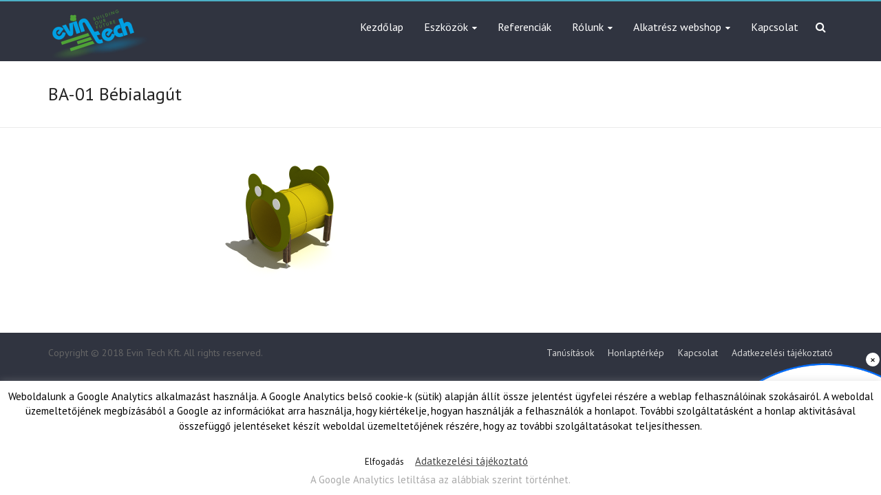

--- FILE ---
content_type: text/html; charset=UTF-8
request_url: https://www.evintech.hu/ba-01-bebialagut-bekamintaval/ba-01-bebialagut/
body_size: 9213
content:
<!DOCTYPE html>
<!--[if IE 7]>
<html class="ie ie7" lang="hu">
<![endif]-->
<!--[if IE 8]>
<html class="ie ie8" lang="hu">
<![endif]-->
<!--[if !(IE 7) & !(IE 8)]><!-->
<html lang="hu">
<!--<![endif]-->
<head>
<meta charset="UTF-8" />
<meta name="viewport" content="width=device-width, initial-scale=1">
<link rel="profile" href="http://gmpg.org/xfn/11" />
<link rel="pingback" href="https://www.evintech.hu/xmlrpc.php" />
<meta name='robots' content='index, follow, max-image-preview:large, max-snippet:-1, max-video-preview:-1' />

	<!-- This site is optimized with the Yoast SEO plugin v19.6.1 - https://yoast.com/wordpress/plugins/seo/ -->
	<title>BA-01 Bébialagút &laquo; Evin Tech Kft.</title>
	<link rel="canonical" href="https://www.evintech.hu/wp-content/uploads/2016/01/BA-01-Bébialagút.png" />
	<meta property="og:locale" content="hu_HU" />
	<meta property="og:type" content="article" />
	<meta property="og:title" content="BA-01 Bébialagút &laquo; Evin Tech Kft." />
	<meta property="og:description" content="BA-01 Bébialagút" />
	<meta property="og:url" content="https://www.evintech.hu/wp-content/uploads/2016/01/BA-01-Bébialagút.png" />
	<meta property="og:site_name" content="Evin Tech Kft." />
	<meta property="article:modified_time" content="2016-02-11T04:47:06+00:00" />
	<meta property="og:image" content="https://www.evintech.hu/wp-content/uploads/2016/01/BA-01-Bébialagút.png" />
	<meta property="og:image:width" content="1200" />
	<meta property="og:image:height" content="900" />
	<meta property="og:image:type" content="image/png" />
	<meta name="twitter:card" content="summary" />
	<script type="application/ld+json" class="yoast-schema-graph">{"@context":"https://schema.org","@graph":[{"@type":"WebPage","@id":"https://www.evintech.hu/wp-content/uploads/2016/01/BA-01-Bébialagút.png","url":"https://www.evintech.hu/wp-content/uploads/2016/01/BA-01-Bébialagút.png","name":"BA-01 Bébialagút &laquo; Evin Tech Kft.","isPartOf":{"@id":"https://www.evintech.hu/#website"},"primaryImageOfPage":{"@id":"https://www.evintech.hu/wp-content/uploads/2016/01/BA-01-Bébialagút.png#primaryimage"},"image":{"@id":"https://www.evintech.hu/wp-content/uploads/2016/01/BA-01-Bébialagút.png#primaryimage"},"thumbnailUrl":"https://www.evintech.hu/wp-content/uploads/2016/01/BA-01-Bébialagút.png","datePublished":"2016-02-11T04:46:55+00:00","dateModified":"2016-02-11T04:47:06+00:00","breadcrumb":{"@id":"https://www.evintech.hu/wp-content/uploads/2016/01/BA-01-Bébialagút.png#breadcrumb"},"inLanguage":"hu","potentialAction":[{"@type":"ReadAction","target":["https://www.evintech.hu/wp-content/uploads/2016/01/BA-01-Bébialagút.png"]}]},{"@type":"ImageObject","inLanguage":"hu","@id":"https://www.evintech.hu/wp-content/uploads/2016/01/BA-01-Bébialagút.png#primaryimage","url":"https://www.evintech.hu/wp-content/uploads/2016/01/BA-01-Bébialagút.png","contentUrl":"https://www.evintech.hu/wp-content/uploads/2016/01/BA-01-Bébialagút.png","width":1200,"height":900,"caption":"Bébialagút békamintával"},{"@type":"BreadcrumbList","@id":"https://www.evintech.hu/wp-content/uploads/2016/01/BA-01-Bébialagút.png#breadcrumb","itemListElement":[{"@type":"ListItem","position":1,"name":"Kezdőlap","item":"https://www.evintech.hu/"},{"@type":"ListItem","position":2,"name":"Bébialagút békamintával","item":"https://www.evintech.hu/ba-01-bebialagut-bekamintaval/"},{"@type":"ListItem","position":3,"name":"BA-01 Bébialagút"}]},{"@type":"WebSite","@id":"https://www.evintech.hu/#website","url":"https://www.evintech.hu/","name":"Evin Tech Kft.","description":"Biztonságos és tartós játszótéri és sporteszközök","publisher":{"@id":"https://www.evintech.hu/#organization"},"potentialAction":[{"@type":"SearchAction","target":{"@type":"EntryPoint","urlTemplate":"https://www.evintech.hu/?s={search_term_string}"},"query-input":"required name=search_term_string"}],"inLanguage":"hu"},{"@type":"Organization","@id":"https://www.evintech.hu/#organization","name":"Evin Tech Kft.","url":"https://www.evintech.hu/","sameAs":[],"logo":{"@type":"ImageObject","inLanguage":"hu","@id":"https://www.evintech.hu/#/schema/logo/image/","url":"https://www.evintech.hu/wp-content/uploads/2016/01/cropped-cropped-logo-e1519484083495-1.png","contentUrl":"https://www.evintech.hu/wp-content/uploads/2016/01/cropped-cropped-logo-e1519484083495-1.png","width":150,"height":75,"caption":"Evin Tech Kft."},"image":{"@id":"https://www.evintech.hu/#/schema/logo/image/"}}]}</script>
	<!-- / Yoast SEO plugin. -->


<link rel='dns-prefetch' href='//www.google.com' />
<link rel='dns-prefetch' href='//fonts.googleapis.com' />
<link rel='dns-prefetch' href='//s.w.org' />
<link rel='stylesheet' id='wp-block-library-css'  href='//www.evintech.hu/wp-includes/css/dist/block-library/style.min.css' type='text/css' media='all' />
<link rel='stylesheet' id='wc-blocks-vendors-style-css'  href='//www.evintech.hu/wp-content/plugins/woocommerce/packages/woocommerce-blocks/build/wc-blocks-vendors-style.css' type='text/css' media='all' />
<link rel='stylesheet' id='wc-blocks-style-css'  href='//www.evintech.hu/wp-content/plugins/woocommerce/packages/woocommerce-blocks/build/wc-blocks-style.css' type='text/css' media='all' />
<style id='global-styles-inline-css' type='text/css'>
body{--wp--preset--color--black: #000000;--wp--preset--color--cyan-bluish-gray: #abb8c3;--wp--preset--color--white: #ffffff;--wp--preset--color--pale-pink: #f78da7;--wp--preset--color--vivid-red: #cf2e2e;--wp--preset--color--luminous-vivid-orange: #ff6900;--wp--preset--color--luminous-vivid-amber: #fcb900;--wp--preset--color--light-green-cyan: #7bdcb5;--wp--preset--color--vivid-green-cyan: #00d084;--wp--preset--color--pale-cyan-blue: #8ed1fc;--wp--preset--color--vivid-cyan-blue: #0693e3;--wp--preset--color--vivid-purple: #9b51e0;--wp--preset--gradient--vivid-cyan-blue-to-vivid-purple: linear-gradient(135deg,rgba(6,147,227,1) 0%,rgb(155,81,224) 100%);--wp--preset--gradient--light-green-cyan-to-vivid-green-cyan: linear-gradient(135deg,rgb(122,220,180) 0%,rgb(0,208,130) 100%);--wp--preset--gradient--luminous-vivid-amber-to-luminous-vivid-orange: linear-gradient(135deg,rgba(252,185,0,1) 0%,rgba(255,105,0,1) 100%);--wp--preset--gradient--luminous-vivid-orange-to-vivid-red: linear-gradient(135deg,rgba(255,105,0,1) 0%,rgb(207,46,46) 100%);--wp--preset--gradient--very-light-gray-to-cyan-bluish-gray: linear-gradient(135deg,rgb(238,238,238) 0%,rgb(169,184,195) 100%);--wp--preset--gradient--cool-to-warm-spectrum: linear-gradient(135deg,rgb(74,234,220) 0%,rgb(151,120,209) 20%,rgb(207,42,186) 40%,rgb(238,44,130) 60%,rgb(251,105,98) 80%,rgb(254,248,76) 100%);--wp--preset--gradient--blush-light-purple: linear-gradient(135deg,rgb(255,206,236) 0%,rgb(152,150,240) 100%);--wp--preset--gradient--blush-bordeaux: linear-gradient(135deg,rgb(254,205,165) 0%,rgb(254,45,45) 50%,rgb(107,0,62) 100%);--wp--preset--gradient--luminous-dusk: linear-gradient(135deg,rgb(255,203,112) 0%,rgb(199,81,192) 50%,rgb(65,88,208) 100%);--wp--preset--gradient--pale-ocean: linear-gradient(135deg,rgb(255,245,203) 0%,rgb(182,227,212) 50%,rgb(51,167,181) 100%);--wp--preset--gradient--electric-grass: linear-gradient(135deg,rgb(202,248,128) 0%,rgb(113,206,126) 100%);--wp--preset--gradient--midnight: linear-gradient(135deg,rgb(2,3,129) 0%,rgb(40,116,252) 100%);--wp--preset--duotone--dark-grayscale: url('#wp-duotone-dark-grayscale');--wp--preset--duotone--grayscale: url('#wp-duotone-grayscale');--wp--preset--duotone--purple-yellow: url('#wp-duotone-purple-yellow');--wp--preset--duotone--blue-red: url('#wp-duotone-blue-red');--wp--preset--duotone--midnight: url('#wp-duotone-midnight');--wp--preset--duotone--magenta-yellow: url('#wp-duotone-magenta-yellow');--wp--preset--duotone--purple-green: url('#wp-duotone-purple-green');--wp--preset--duotone--blue-orange: url('#wp-duotone-blue-orange');--wp--preset--font-size--small: 13px;--wp--preset--font-size--medium: 20px;--wp--preset--font-size--large: 36px;--wp--preset--font-size--x-large: 42px;}.has-black-color{color: var(--wp--preset--color--black) !important;}.has-cyan-bluish-gray-color{color: var(--wp--preset--color--cyan-bluish-gray) !important;}.has-white-color{color: var(--wp--preset--color--white) !important;}.has-pale-pink-color{color: var(--wp--preset--color--pale-pink) !important;}.has-vivid-red-color{color: var(--wp--preset--color--vivid-red) !important;}.has-luminous-vivid-orange-color{color: var(--wp--preset--color--luminous-vivid-orange) !important;}.has-luminous-vivid-amber-color{color: var(--wp--preset--color--luminous-vivid-amber) !important;}.has-light-green-cyan-color{color: var(--wp--preset--color--light-green-cyan) !important;}.has-vivid-green-cyan-color{color: var(--wp--preset--color--vivid-green-cyan) !important;}.has-pale-cyan-blue-color{color: var(--wp--preset--color--pale-cyan-blue) !important;}.has-vivid-cyan-blue-color{color: var(--wp--preset--color--vivid-cyan-blue) !important;}.has-vivid-purple-color{color: var(--wp--preset--color--vivid-purple) !important;}.has-black-background-color{background-color: var(--wp--preset--color--black) !important;}.has-cyan-bluish-gray-background-color{background-color: var(--wp--preset--color--cyan-bluish-gray) !important;}.has-white-background-color{background-color: var(--wp--preset--color--white) !important;}.has-pale-pink-background-color{background-color: var(--wp--preset--color--pale-pink) !important;}.has-vivid-red-background-color{background-color: var(--wp--preset--color--vivid-red) !important;}.has-luminous-vivid-orange-background-color{background-color: var(--wp--preset--color--luminous-vivid-orange) !important;}.has-luminous-vivid-amber-background-color{background-color: var(--wp--preset--color--luminous-vivid-amber) !important;}.has-light-green-cyan-background-color{background-color: var(--wp--preset--color--light-green-cyan) !important;}.has-vivid-green-cyan-background-color{background-color: var(--wp--preset--color--vivid-green-cyan) !important;}.has-pale-cyan-blue-background-color{background-color: var(--wp--preset--color--pale-cyan-blue) !important;}.has-vivid-cyan-blue-background-color{background-color: var(--wp--preset--color--vivid-cyan-blue) !important;}.has-vivid-purple-background-color{background-color: var(--wp--preset--color--vivid-purple) !important;}.has-black-border-color{border-color: var(--wp--preset--color--black) !important;}.has-cyan-bluish-gray-border-color{border-color: var(--wp--preset--color--cyan-bluish-gray) !important;}.has-white-border-color{border-color: var(--wp--preset--color--white) !important;}.has-pale-pink-border-color{border-color: var(--wp--preset--color--pale-pink) !important;}.has-vivid-red-border-color{border-color: var(--wp--preset--color--vivid-red) !important;}.has-luminous-vivid-orange-border-color{border-color: var(--wp--preset--color--luminous-vivid-orange) !important;}.has-luminous-vivid-amber-border-color{border-color: var(--wp--preset--color--luminous-vivid-amber) !important;}.has-light-green-cyan-border-color{border-color: var(--wp--preset--color--light-green-cyan) !important;}.has-vivid-green-cyan-border-color{border-color: var(--wp--preset--color--vivid-green-cyan) !important;}.has-pale-cyan-blue-border-color{border-color: var(--wp--preset--color--pale-cyan-blue) !important;}.has-vivid-cyan-blue-border-color{border-color: var(--wp--preset--color--vivid-cyan-blue) !important;}.has-vivid-purple-border-color{border-color: var(--wp--preset--color--vivid-purple) !important;}.has-vivid-cyan-blue-to-vivid-purple-gradient-background{background: var(--wp--preset--gradient--vivid-cyan-blue-to-vivid-purple) !important;}.has-light-green-cyan-to-vivid-green-cyan-gradient-background{background: var(--wp--preset--gradient--light-green-cyan-to-vivid-green-cyan) !important;}.has-luminous-vivid-amber-to-luminous-vivid-orange-gradient-background{background: var(--wp--preset--gradient--luminous-vivid-amber-to-luminous-vivid-orange) !important;}.has-luminous-vivid-orange-to-vivid-red-gradient-background{background: var(--wp--preset--gradient--luminous-vivid-orange-to-vivid-red) !important;}.has-very-light-gray-to-cyan-bluish-gray-gradient-background{background: var(--wp--preset--gradient--very-light-gray-to-cyan-bluish-gray) !important;}.has-cool-to-warm-spectrum-gradient-background{background: var(--wp--preset--gradient--cool-to-warm-spectrum) !important;}.has-blush-light-purple-gradient-background{background: var(--wp--preset--gradient--blush-light-purple) !important;}.has-blush-bordeaux-gradient-background{background: var(--wp--preset--gradient--blush-bordeaux) !important;}.has-luminous-dusk-gradient-background{background: var(--wp--preset--gradient--luminous-dusk) !important;}.has-pale-ocean-gradient-background{background: var(--wp--preset--gradient--pale-ocean) !important;}.has-electric-grass-gradient-background{background: var(--wp--preset--gradient--electric-grass) !important;}.has-midnight-gradient-background{background: var(--wp--preset--gradient--midnight) !important;}.has-small-font-size{font-size: var(--wp--preset--font-size--small) !important;}.has-medium-font-size{font-size: var(--wp--preset--font-size--medium) !important;}.has-large-font-size{font-size: var(--wp--preset--font-size--large) !important;}.has-x-large-font-size{font-size: var(--wp--preset--font-size--x-large) !important;}
</style>
<link rel='stylesheet' id='contact-form-7-css'  href='//www.evintech.hu/wp-content/plugins/contact-form-7/includes/css/styles.css' type='text/css' media='all' />
<link rel='stylesheet' id='cookie-law-info-css'  href='//www.evintech.hu/wp-content/plugins/cookie-law-info/public/css/cookie-law-info-public.css' type='text/css' media='all' />
<link rel='stylesheet' id='cookie-law-info-gdpr-css'  href='//www.evintech.hu/wp-content/plugins/cookie-law-info/public/css/cookie-law-info-gdpr.css' type='text/css' media='all' />
<link rel='stylesheet' id='woocommerce-layout-css'  href='//www.evintech.hu/wp-content/plugins/woocommerce/assets/css/woocommerce-layout.css' type='text/css' media='all' />
<link rel='stylesheet' id='woocommerce-smallscreen-css'  href='//www.evintech.hu/wp-content/plugins/woocommerce/assets/css/woocommerce-smallscreen.css' type='text/css' media='only screen and (max-width: 768px)' />
<link rel='stylesheet' id='woocommerce-general-css'  href='//www.evintech.hu/wp-content/plugins/woocommerce/assets/css/woocommerce.css' type='text/css' media='all' />
<style id='woocommerce-inline-inline-css' type='text/css'>
.woocommerce form .form-row .required { visibility: visible; }
</style>
<link rel='stylesheet' id='explore_style-css'  href='//www.evintech.hu/wp-content/themes/explore/style.css' type='text/css' media='all' />
<link rel='stylesheet' id='explore-google-fonts-css'  href='//fonts.googleapis.com/css?family=PT+Sans&#038;subset=latin%2Clatin-ext' type='text/css' media='all' />
<link rel='stylesheet' id='explore-fontawesome-css'  href='//www.evintech.hu/wp-content/themes/explore/font-awesome/css/font-awesome.min.css' type='text/css' media='all' />
<link rel='stylesheet' id='colorbox-css'  href='//www.evintech.hu/wp-content/plugins/lightbox-gallery/colorbox/example1/colorbox.css' type='text/css' media='all' />
<script type='text/javascript' src='//www.evintech.hu/wp-includes/js/jquery/jquery.min.js' id='jquery-core-js'></script>
<script type='text/javascript' src='//www.evintech.hu/wp-includes/js/jquery/jquery-migrate.min.js' id='jquery-migrate-js'></script>
<script type='text/javascript' id='cookie-law-info-js-extra'>
/* <![CDATA[ */
var Cli_Data = {"nn_cookie_ids":[],"cookielist":[],"non_necessary_cookies":[],"ccpaEnabled":"","ccpaRegionBased":"","ccpaBarEnabled":"","strictlyEnabled":["necessary","obligatoire"],"ccpaType":"gdpr","js_blocking":"","custom_integration":"","triggerDomRefresh":"","secure_cookies":""};
var cli_cookiebar_settings = {"animate_speed_hide":"500","animate_speed_show":"500","background":"#FFF","border":"#b1a6a6c2","border_on":"","button_1_button_colour":"#ffffff","button_1_button_hover":"#cccccc","button_1_link_colour":"#0a0a0a","button_1_as_button":"1","button_1_new_win":"","button_2_button_colour":"#333","button_2_button_hover":"#292929","button_2_link_colour":"#444","button_2_as_button":"","button_2_hidebar":"","button_3_button_colour":"#000","button_3_button_hover":"#000000","button_3_link_colour":"#aaaaaa","button_3_as_button":"","button_3_new_win":"1","button_4_button_colour":"#000","button_4_button_hover":"#000000","button_4_link_colour":"#fff","button_4_as_button":"1","button_7_button_colour":"#61a229","button_7_button_hover":"#4e8221","button_7_link_colour":"#fff","button_7_as_button":"1","button_7_new_win":"","font_family":"inherit","header_fix":"","notify_animate_hide":"1","notify_animate_show":"1","notify_div_id":"#cookie-law-info-bar","notify_position_horizontal":"right","notify_position_vertical":"bottom","scroll_close":"","scroll_close_reload":"","accept_close_reload":"","reject_close_reload":"","showagain_tab":"","showagain_background":"#fff","showagain_border":"#000","showagain_div_id":"#cookie-law-info-again","showagain_x_position":"100px","text":"#000","show_once_yn":"","show_once":"10000","logging_on":"","as_popup":"","popup_overlay":"1","bar_heading_text":"","cookie_bar_as":"banner","popup_showagain_position":"bottom-right","widget_position":"left"};
var log_object = {"ajax_url":"https:\/\/www.evintech.hu\/wp-admin\/admin-ajax.php"};
/* ]]> */
</script>
<script type='text/javascript' src='//www.evintech.hu/wp-content/plugins/cookie-law-info/public/js/cookie-law-info-public.js' id='cookie-law-info-js'></script>
<script type='text/javascript' src='//www.evintech.hu/wp-content/themes/explore/js/explore-custom.min.js' id='explore-custom-js'></script>
<!--[if lte IE 8]>
<script type='text/javascript' src='//www.evintech.hu/wp-content/themes/explore/js/html5shiv.js' id='html5shiv-js'></script>
<![endif]-->
<link rel="alternate" type="application/json+oembed" href="https://www.evintech.hu/wp-json/oembed/1.0/embed?url=https%3A%2F%2Fwww.evintech.hu%2Fba-01-bebialagut-bekamintaval%2Fba-01-bebialagut%2F" />
<link rel="alternate" type="text/xml+oembed" href="https://www.evintech.hu/wp-json/oembed/1.0/embed?url=https%3A%2F%2Fwww.evintech.hu%2Fba-01-bebialagut-bekamintaval%2Fba-01-bebialagut%2F&#038;format=xml" />
	<noscript><style>.woocommerce-product-gallery{ opacity: 1 !important; }</style></noscript>
		<style type="text/css">
			#site-title,
		#site-description {
			position: absolute;
			clip: rect(1px, 1px, 1px, 1px);
		}
		</style>
	<style>
.mologo {
	bottom: 0px;
	right: 0px;
	z-index: 99;
	width: 300px;
	position: fixed;
	margin: 0px 0px -18px 0px;
}

@media only screen and (max-width: 600px) {
	.mologo {
		width: 200px;
	}
	.close-btn {
		top: -10px;
	}
}

.close-btn {
	position: absolute;
	top: 0px;
	right: 2px;
	background-color: white;
	color: black;
	border: none;
	border-radius: 50%;
	width: 20px;
	height: 20px;
	text-align: center;
	line-height: 20px;
	cursor: pointer;
	padding: 0;
	font-size: 16px;
	outline: none;
	box-shadow: none;
}

/* Hover/fókusz stílusok kikapcsolása */
.close-btn:hover,
.close-btn:focus {
	background-color: white; /* vagy #f0f0f0 ha szeretnél enyhe hatást */
	border: none;
	outline: none;
	box-shadow: none;
}
</style>

<div class="mologo" id="mologo">
	<a href="https://www.evintech.hu/ginop-2-1-8-17-2018-02302" target="_blank" rel="noopener">
		<img src="https://www.evintech.hu/wp-content/uploads/Infoblokk_szechenyi_2020_ERFA_also.png" alt="Európai Úniós támogatásból való fejlesztések">
	</a>
	<button class="close-btn" id="closeBtn">&times;</button>
</div>

<script>
	document.addEventListener('DOMContentLoaded', function() {
		document.getElementById('closeBtn').addEventListener('click', function() {
			document.getElementById('mologo').style.display = 'none';
		});
	});
</script>
<link rel="icon" href="https://www.evintech.hu/wp-content/uploads/2016/02/cropped-favicon-1-32x32.png" sizes="32x32" />
<link rel="icon" href="https://www.evintech.hu/wp-content/uploads/2016/02/cropped-favicon-1-192x192.png" sizes="192x192" />
<link rel="apple-touch-icon" href="https://www.evintech.hu/wp-content/uploads/2016/02/cropped-favicon-1-180x180.png" />
<meta name="msapplication-TileImage" content="https://www.evintech.hu/wp-content/uploads/2016/02/cropped-favicon-1-270x270.png" />
</head>

<body class="attachment attachment-template-default single single-attachment postid-481 attachmentid-481 attachment-png wp-custom-logo theme-explore woocommerce-no-js no_sidebar_content_centered wide elementor-default elementor-kit-4456">
<div id="page" class="hfeed site">
		<header id="masthead" class="site-header clearfix">

      

		
		<div id="header-text-nav-container">
			<div class="inner-wrap">

				<div id="header-text-nav-wrap" class="clearfix">
					<div id="header-left-section">
													<div id="header-logo-image">
							
 							<a href="https://www.evintech.hu/" class="custom-logo-link" rel="home"><img width="150" height="75" src="https://www.evintech.hu/wp-content/uploads/2016/01/cropped-cropped-logo-e1519484083495-1.png" class="custom-logo" alt="Evin Tech Kft." /></a>							</div><!-- #header-logo-image -->
												<div id="header-text" class="">
                                             <h3 id="site-title">
                           <a href="https://www.evintech.hu/" title="Evin Tech Kft." rel="home">Evin Tech Kft.</a>
                        </h3>
                                          							  <p id="site-description">Biztonságos és tartós játszótéri és sporteszközök</p><!-- #site-description -->
                     						</div><!-- #header-text -->
					</div><!-- #header-left-section -->
					<div id="header-right-section">
                                    <i class="fa fa-search search-top"></i>
                  <div class="search-form-top">
                     <form action="https://www.evintech.hu/" class="search-form searchform clearfix" method="get">
	<div class="search-wrap">
		<input type="search" placeholder="Search" class="s field" name="s">
		<button type="submit">Search</button>
	</div>
</form><!-- .searchform -->                  </div><!-- .search-form-top -->
                  						<nav id="site-navigation" class="main-navigation" role="navigation">
							<p class="menu-toggle"></p>
							<div class="menu-f%c5%91men%c3%bc-container"><ul id="menu-f%c5%91men%c3%bc" class="menu menu-primary-container"><li id="menu-item-117" class="menu-item menu-item-type-custom menu-item-object-custom menu-item-home menu-item-117"><a href="https://www.evintech.hu">Kezdőlap</a></li>
<li id="menu-item-120" class="menu-item menu-item-type-post_type menu-item-object-page menu-item-has-children menu-item-120"><a href="https://www.evintech.hu/eszkozok/">Eszközök</a>
<ul class="sub-menu">
	<li id="menu-item-1702" class="menu-item menu-item-type-post_type menu-item-object-page menu-item-1702"><a href="https://www.evintech.hu/3dgumieszkozok/">3D gumi burkolatú játszótéri eszközök</a></li>
	<li id="menu-item-3806" class="menu-item menu-item-type-post_type menu-item-object-page menu-item-3806"><a href="https://www.evintech.hu/2d-alakzatok/">2D alakzatok</a></li>
	<li id="menu-item-1934" class="menu-item menu-item-type-post_type menu-item-object-page menu-item-1934"><a href="https://www.evintech.hu/femjatszoter/">Fém játszótéri eszközök</a></li>
	<li id="menu-item-1734" class="menu-item menu-item-type-post_type menu-item-object-page menu-item-1734"><a href="https://www.evintech.hu/jatszoterieszkozok/">Fa játszótéri eszközök</a></li>
	<li id="menu-item-1754" class="menu-item menu-item-type-post_type menu-item-object-page menu-item-1754"><a href="https://www.evintech.hu/sporteszokozok/">Sporteszközök</a></li>
	<li id="menu-item-1768" class="menu-item menu-item-type-post_type menu-item-object-page menu-item-1768"><a href="https://www.evintech.hu/fitneszeszkozok/">Fitnesz eszközök</a></li>
	<li id="menu-item-3617" class="menu-item menu-item-type-post_type menu-item-object-page menu-item-3617"><a href="https://www.evintech.hu/utcabutorok/">Utcabútorok</a></li>
</ul>
</li>
<li id="menu-item-1243" class="menu-item menu-item-type-post_type menu-item-object-page menu-item-1243"><a href="https://www.evintech.hu/referencia/">Referenciák</a></li>
<li id="menu-item-1646" class="menu-item menu-item-type-post_type menu-item-object-page menu-item-has-children menu-item-1646"><a href="https://www.evintech.hu/rolunk/">Rólunk</a>
<ul class="sub-menu">
	<li id="menu-item-114" class="menu-item menu-item-type-post_type menu-item-object-page menu-item-114"><a href="https://www.evintech.hu/kivitelezes/">Kivitelezés</a></li>
	<li id="menu-item-1106" class="menu-item menu-item-type-post_type menu-item-object-page menu-item-1106"><a href="https://www.evintech.hu/tanusitasok/">Tanúsítások</a></li>
	<li id="menu-item-1649" class="menu-item menu-item-type-post_type menu-item-object-page menu-item-1649"><a href="https://www.evintech.hu/garancia/">Garancia</a></li>
	<li id="menu-item-1652" class="menu-item menu-item-type-post_type menu-item-object-page menu-item-1652"><a href="https://www.evintech.hu/muszaki-bemutatas/">Eszközeink műszaki bemutatása</a></li>
	<li id="menu-item-1667" class="menu-item menu-item-type-post_type menu-item-object-page menu-item-1667"><a href="https://www.evintech.hu/miert/">Miért…?</a></li>
	<li id="menu-item-1857" class="menu-item menu-item-type-custom menu-item-object-custom menu-item-1857"><a href="https://en.calameo.com/read/0046290254aadc8fcb9c3">PDF Dokumentáció termékeinkről</a></li>
</ul>
</li>
<li id="menu-item-116" class="menu-item menu-item-type-post_type menu-item-object-page menu-item-has-children menu-item-116"><a href="https://www.evintech.hu/alkatresz-webshop/">Alkatrész webshop</a>
<ul class="sub-menu">
	<li id="menu-item-144" class="menu-item menu-item-type-post_type menu-item-object-page menu-item-144"><a href="https://www.evintech.hu/kosar/">Kosár</a></li>
	<li id="menu-item-143" class="menu-item menu-item-type-post_type menu-item-object-page menu-item-143"><a href="https://www.evintech.hu/penztar/">Pénztár</a></li>
	<li id="menu-item-142" class="menu-item menu-item-type-post_type menu-item-object-page menu-item-142"><a href="https://www.evintech.hu/fiokom/">Adataim</a></li>
	<li id="menu-item-739" class="menu-item menu-item-type-post_type menu-item-object-page menu-item-739"><a href="https://www.evintech.hu/vasarlasi-szerzodes-2/">Vásárlási szerződés</a></li>
	<li id="menu-item-737" class="menu-item menu-item-type-post_type menu-item-object-page menu-item-privacy-policy menu-item-737"><a href="https://www.evintech.hu/adatkezelesi-tajekoztato/">Adatkezelési tájékoztató</a></li>
</ul>
</li>
<li id="menu-item-115" class="menu-item menu-item-type-post_type menu-item-object-page menu-item-115"><a href="https://www.evintech.hu/kapcsolat/">Kapcsolat</a></li>
</ul></div>						</nav>
			    	</div><!-- #header-right-section -->

			   </div><!-- #header-text-nav-wrap -->
			</div><!-- .inner-wrap -->
		</div><!-- #header-text-nav-container -->

		
					<div class="header-post-title-container clearfix">
				<div class="inner-wrap">
					<div class="post-title-wrapper">
											   	<h1 class="header-post-title-class">BA-01 Bébialagút</h1>
					   					</div>
									</div>
			</div>
				</header>
			<div id="main" class="clearfix">

   <div class="inner-wrap">

   	
   	<div id="primary">
   		<div id="content" class="clearfix">
   			
   				
<article id="post-481" class="post-481 attachment type-attachment status-inherit hentry">
	
   
         
         
	<div class="entry-content clearfix">
		<p class="attachment"><a href='https://www.evintech.hu/wp-content/uploads/2016/01/BA-01-Bébialagút.png'><img width="300" height="225" src="https://www.evintech.hu/wp-content/uploads/2016/01/BA-01-Bébialagút-300x225.png" class="attachment-medium size-medium" alt="Bébialagút békamintával" loading="lazy" srcset="https://www.evintech.hu/wp-content/uploads/2016/01/BA-01-Bébialagút-300x225.png 300w, https://www.evintech.hu/wp-content/uploads/2016/01/BA-01-Bébialagút-600x450.png 600w, https://www.evintech.hu/wp-content/uploads/2016/01/BA-01-Bébialagút-768x576.png 768w, https://www.evintech.hu/wp-content/uploads/2016/01/BA-01-Bébialagút-1024x768.png 1024w, https://www.evintech.hu/wp-content/uploads/2016/01/BA-01-Bébialagút-624x468.png 624w, https://www.evintech.hu/wp-content/uploads/2016/01/BA-01-Bébialagút.png 1200w" sizes="(max-width: 300px) 100vw, 300px" /></a></p>
<div class="extra-hatom-entry-title"><span class="entry-title">BA-01 Bébialagút</span></div>	</div>



	</article>
   				

                              
               
   				
   			   		</div><!-- #content -->

            	</div><!-- #primary -->

   	
   	   </div>


	</div><!-- #main -->
			<footer id="colophon" class="clearfix">
			
			<div class="footer-socket-wrapper clearfix">
				<div class="inner-wrap">
					<div class="footer-socket-area">
						Copyright © 2018 Evin Tech Kft. All rights reserved.
						<nav class="small-menu clearfix">
							<div class="menu-l%c3%a1br%c3%a9sz-men%c3%bcje-container"><ul id="menu-l%c3%a1br%c3%a9sz-men%c3%bcje" class="menu"><li id="menu-item-1105" class="menu-item menu-item-type-post_type menu-item-object-page menu-item-1105"><a href="https://www.evintech.hu/tanusitasok/">Tanúsítások</a></li>
<li id="menu-item-933" class="menu-item menu-item-type-post_type menu-item-object-page menu-item-933"><a href="https://www.evintech.hu/honlapterkep/">Honlaptérkép</a></li>
<li id="menu-item-473" class="menu-item menu-item-type-post_type menu-item-object-page menu-item-473"><a href="https://www.evintech.hu/kapcsolat/">Kapcsolat</a></li>
<li id="menu-item-3572" class="menu-item menu-item-type-post_type menu-item-object-page menu-item-privacy-policy menu-item-3572"><a href="https://www.evintech.hu/adatkezelesi-tajekoztato/">Adatkezelési tájékoztató</a></li>
</ul></div>		    			</nav>
					</div>
				</div>
			</div>
		</footer>
		<a href="#masthead" id="scroll-up"></a>
	</div><!-- #page -->
	<!--googleoff: all--><div id="cookie-law-info-bar" data-nosnippet="true"><span>Weboldalunk a Google Analytics alkalmazást használja. A Google Analytics belső cookie-k (sütik) alapján állít össze jelentést ügyfelei részére a weblap felhasználóinak szokásairól. A weboldal üzemeltetőjének megbízásából a Google az információkat arra használja, hogy kiértékelje, hogyan használják a felhasználók a honlapot. További szolgáltatásként a honlap aktivitásával összefüggő jelentéseket készít weboldal üzemeltetőjének részére, hogy az további szolgáltatásokat teljesíthessen.<br />
<br />
<a role='button' data-cli_action="accept" id="cookie_action_close_header" class="medium cli-plugin-button cli-plugin-main-button cookie_action_close_header cli_action_button wt-cli-accept-btn" style="display:inline-block">Elfogadás</a> <a href="https://www.evintech.hu/adatkezelesi-tajekoztato/" id="CONSTANT_OPEN_URL" target="_blank" class="cli-plugin-main-link" style="display:inline-block">Adatkezelési tájékoztató</a><br />
<a href="https://support.google.com/analytics/answer/6004245?hl=hu" id="CONSTANT_OPEN_URL" target="_blank" class="cookie_action_close_header_reject cli_action_button wt-cli-reject-btn" data-cli_action="reject">A Google Analytics letiltása az alábbiak szerint történhet.</a></span></div><div id="cookie-law-info-again" style="display:none" data-nosnippet="true"><span id="cookie_hdr_showagain">Adatkezelési tájékoztató</span></div><div class="cli-modal" data-nosnippet="true" id="cliSettingsPopup" tabindex="-1" role="dialog" aria-labelledby="cliSettingsPopup" aria-hidden="true">
  <div class="cli-modal-dialog" role="document">
	<div class="cli-modal-content cli-bar-popup">
		  <button type="button" class="cli-modal-close" id="cliModalClose">
			<svg class="" viewBox="0 0 24 24"><path d="M19 6.41l-1.41-1.41-5.59 5.59-5.59-5.59-1.41 1.41 5.59 5.59-5.59 5.59 1.41 1.41 5.59-5.59 5.59 5.59 1.41-1.41-5.59-5.59z"></path><path d="M0 0h24v24h-24z" fill="none"></path></svg>
			<span class="wt-cli-sr-only">Close</span>
		  </button>
		  <div class="cli-modal-body">
			<div class="cli-container-fluid cli-tab-container">
	<div class="cli-row">
		<div class="cli-col-12 cli-align-items-stretch cli-px-0">
			<div class="cli-privacy-overview">
				<h4>Privacy Overview</h4>				<div class="cli-privacy-content">
					<div class="cli-privacy-content-text">This website uses cookies to improve your experience while you navigate through the website. Out of these, the cookies that are categorized as necessary are stored on your browser as they are essential for the working of basic functionalities of the website. We also use third-party cookies that help us analyze and understand how you use this website. These cookies will be stored in your browser only with your consent. You also have the option to opt-out of these cookies. But opting out of some of these cookies may affect your browsing experience.</div>
				</div>
				<a class="cli-privacy-readmore" aria-label="Show more" role="button" data-readmore-text="Show more" data-readless-text="Show less"></a>			</div>
		</div>
		<div class="cli-col-12 cli-align-items-stretch cli-px-0 cli-tab-section-container">
												<div class="cli-tab-section">
						<div class="cli-tab-header">
							<a role="button" tabindex="0" class="cli-nav-link cli-settings-mobile" data-target="necessary" data-toggle="cli-toggle-tab">
								Necessary							</a>
															<div class="wt-cli-necessary-checkbox">
									<input type="checkbox" class="cli-user-preference-checkbox"  id="wt-cli-checkbox-necessary" data-id="checkbox-necessary" checked="checked"  />
									<label class="form-check-label" for="wt-cli-checkbox-necessary">Necessary</label>
								</div>
								<span class="cli-necessary-caption">Always Enabled</span>
													</div>
						<div class="cli-tab-content">
							<div class="cli-tab-pane cli-fade" data-id="necessary">
								<div class="wt-cli-cookie-description">
									Necessary cookies are absolutely essential for the website to function properly. This category only includes cookies that ensures basic functionalities and security features of the website. These cookies do not store any personal information.								</div>
							</div>
						</div>
					</div>
																	<div class="cli-tab-section">
						<div class="cli-tab-header">
							<a role="button" tabindex="0" class="cli-nav-link cli-settings-mobile" data-target="non-necessary" data-toggle="cli-toggle-tab">
								Non-necessary							</a>
															<div class="cli-switch">
									<input type="checkbox" id="wt-cli-checkbox-non-necessary" class="cli-user-preference-checkbox"  data-id="checkbox-non-necessary" checked='checked' />
									<label for="wt-cli-checkbox-non-necessary" class="cli-slider" data-cli-enable="Enabled" data-cli-disable="Disabled"><span class="wt-cli-sr-only">Non-necessary</span></label>
								</div>
													</div>
						<div class="cli-tab-content">
							<div class="cli-tab-pane cli-fade" data-id="non-necessary">
								<div class="wt-cli-cookie-description">
									Any cookies that may not be particularly necessary for the website to function and is used specifically to collect user personal data via analytics, ads, other embedded contents are termed as non-necessary cookies. It is mandatory to procure user consent prior to running these cookies on your website.								</div>
							</div>
						</div>
					</div>
										</div>
	</div>
</div>
		  </div>
		  <div class="cli-modal-footer">
			<div class="wt-cli-element cli-container-fluid cli-tab-container">
				<div class="cli-row">
					<div class="cli-col-12 cli-align-items-stretch cli-px-0">
						<div class="cli-tab-footer wt-cli-privacy-overview-actions">
						
															<a id="wt-cli-privacy-save-btn" role="button" tabindex="0" data-cli-action="accept" class="wt-cli-privacy-btn cli_setting_save_button wt-cli-privacy-accept-btn cli-btn">SAVE &amp; ACCEPT</a>
													</div>
						
					</div>
				</div>
			</div>
		</div>
	</div>
  </div>
</div>
<div class="cli-modal-backdrop cli-fade cli-settings-overlay"></div>
<div class="cli-modal-backdrop cli-fade cli-popupbar-overlay"></div>
<!--googleon: all-->		<script type="text/javascript">
			let cust_login = document.getElementById("loginform");
			if(cust_login !== null) {
				var recaptcha_script = document.createElement('script');
				recaptcha_script.setAttribute('src','https://www.google.com/recaptcha/api.js');
				document.head.appendChild(recaptcha_script);                
			}
		</script>
			<script type="text/javascript">
		(function () {
			var c = document.body.className;
			c = c.replace(/woocommerce-no-js/, 'woocommerce-js');
			document.body.className = c;
		})();
	</script>
	<script type='text/javascript' src='//www.evintech.hu/wp-content/plugins/contact-form-7/includes/swv/js/index.js' id='swv-js'></script>
<script type='text/javascript' id='contact-form-7-js-extra'>
/* <![CDATA[ */
var wpcf7 = {"api":{"root":"https:\/\/www.evintech.hu\/wp-json\/","namespace":"contact-form-7\/v1"}};
/* ]]> */
</script>
<script type='text/javascript' src='//www.evintech.hu/wp-content/plugins/contact-form-7/includes/js/index.js' id='contact-form-7-js'></script>
<script type='text/javascript' src='//www.evintech.hu/wp-content/plugins/woocommerce/assets/js/jquery-blockui/jquery.blockUI.min.js' id='jquery-blockui-js'></script>
<script type='text/javascript' src='//www.evintech.hu/wp-content/plugins/woocommerce/assets/js/js-cookie/js.cookie.min.js' id='js-cookie-js'></script>
<script type='text/javascript' id='woocommerce-js-extra'>
/* <![CDATA[ */
var woocommerce_params = {"ajax_url":"\/wp-admin\/admin-ajax.php","wc_ajax_url":"\/?wc-ajax=%%endpoint%%"};
/* ]]> */
</script>
<script type='text/javascript' src='//www.evintech.hu/wp-content/plugins/woocommerce/assets/js/frontend/woocommerce.min.js' id='woocommerce-js'></script>
<script type='text/javascript' id='wc-cart-fragments-js-extra'>
/* <![CDATA[ */
var wc_cart_fragments_params = {"ajax_url":"\/wp-admin\/admin-ajax.php","wc_ajax_url":"\/?wc-ajax=%%endpoint%%","cart_hash_key":"wc_cart_hash_34e1b00b818db8a4747fe296cfaba6a2","fragment_name":"wc_fragments_34e1b00b818db8a4747fe296cfaba6a2","request_timeout":"5000"};
/* ]]> */
</script>
<script type='text/javascript' src='//www.evintech.hu/wp-content/plugins/woocommerce/assets/js/frontend/cart-fragments.min.js' id='wc-cart-fragments-js'></script>
<script type='text/javascript' src='//www.evintech.hu/wp-content/themes/explore/js/stickyjs/jquery.sticky.min.js' id='explore-stickyjs-js'></script>
<script type='text/javascript' src='//www.evintech.hu/wp-content/themes/explore/js/fitvids/jquery.fitvids.min.js' id='explore-fitvids-js'></script>
<script type='text/javascript' src='//www.evintech.hu/wp-content/themes/explore/js/navigation.min.js' id='explore-navigation-js'></script>
<script type='text/javascript' src='//www.google.com/recaptcha/api.js?render=6Le7fEQhAAAAACmvB9FeKjHqhS6qtyopwjCqDmCQ' id='google-recaptcha-js'></script>
<script type='text/javascript' src='//www.evintech.hu/wp-includes/js/dist/vendor/regenerator-runtime.min.js' id='regenerator-runtime-js'></script>
<script type='text/javascript' src='//www.evintech.hu/wp-includes/js/dist/vendor/wp-polyfill.min.js' id='wp-polyfill-js'></script>
<script type='text/javascript' id='wpcf7-recaptcha-js-extra'>
/* <![CDATA[ */
var wpcf7_recaptcha = {"sitekey":"6Le7fEQhAAAAACmvB9FeKjHqhS6qtyopwjCqDmCQ","actions":{"homepage":"homepage","contactform":"contactform"}};
/* ]]> */
</script>
<script type='text/javascript' src='//www.evintech.hu/wp-content/plugins/contact-form-7/modules/recaptcha/index.js' id='wpcf7-recaptcha-js'></script>
</body>
</html>

--- FILE ---
content_type: text/html; charset=utf-8
request_url: https://www.google.com/recaptcha/api2/anchor?ar=1&k=6Le7fEQhAAAAACmvB9FeKjHqhS6qtyopwjCqDmCQ&co=aHR0cHM6Ly93d3cuZXZpbnRlY2guaHU6NDQz&hl=en&v=PoyoqOPhxBO7pBk68S4YbpHZ&size=invisible&anchor-ms=20000&execute-ms=30000&cb=w7nf1j21bqj4
body_size: 48783
content:
<!DOCTYPE HTML><html dir="ltr" lang="en"><head><meta http-equiv="Content-Type" content="text/html; charset=UTF-8">
<meta http-equiv="X-UA-Compatible" content="IE=edge">
<title>reCAPTCHA</title>
<style type="text/css">
/* cyrillic-ext */
@font-face {
  font-family: 'Roboto';
  font-style: normal;
  font-weight: 400;
  font-stretch: 100%;
  src: url(//fonts.gstatic.com/s/roboto/v48/KFO7CnqEu92Fr1ME7kSn66aGLdTylUAMa3GUBHMdazTgWw.woff2) format('woff2');
  unicode-range: U+0460-052F, U+1C80-1C8A, U+20B4, U+2DE0-2DFF, U+A640-A69F, U+FE2E-FE2F;
}
/* cyrillic */
@font-face {
  font-family: 'Roboto';
  font-style: normal;
  font-weight: 400;
  font-stretch: 100%;
  src: url(//fonts.gstatic.com/s/roboto/v48/KFO7CnqEu92Fr1ME7kSn66aGLdTylUAMa3iUBHMdazTgWw.woff2) format('woff2');
  unicode-range: U+0301, U+0400-045F, U+0490-0491, U+04B0-04B1, U+2116;
}
/* greek-ext */
@font-face {
  font-family: 'Roboto';
  font-style: normal;
  font-weight: 400;
  font-stretch: 100%;
  src: url(//fonts.gstatic.com/s/roboto/v48/KFO7CnqEu92Fr1ME7kSn66aGLdTylUAMa3CUBHMdazTgWw.woff2) format('woff2');
  unicode-range: U+1F00-1FFF;
}
/* greek */
@font-face {
  font-family: 'Roboto';
  font-style: normal;
  font-weight: 400;
  font-stretch: 100%;
  src: url(//fonts.gstatic.com/s/roboto/v48/KFO7CnqEu92Fr1ME7kSn66aGLdTylUAMa3-UBHMdazTgWw.woff2) format('woff2');
  unicode-range: U+0370-0377, U+037A-037F, U+0384-038A, U+038C, U+038E-03A1, U+03A3-03FF;
}
/* math */
@font-face {
  font-family: 'Roboto';
  font-style: normal;
  font-weight: 400;
  font-stretch: 100%;
  src: url(//fonts.gstatic.com/s/roboto/v48/KFO7CnqEu92Fr1ME7kSn66aGLdTylUAMawCUBHMdazTgWw.woff2) format('woff2');
  unicode-range: U+0302-0303, U+0305, U+0307-0308, U+0310, U+0312, U+0315, U+031A, U+0326-0327, U+032C, U+032F-0330, U+0332-0333, U+0338, U+033A, U+0346, U+034D, U+0391-03A1, U+03A3-03A9, U+03B1-03C9, U+03D1, U+03D5-03D6, U+03F0-03F1, U+03F4-03F5, U+2016-2017, U+2034-2038, U+203C, U+2040, U+2043, U+2047, U+2050, U+2057, U+205F, U+2070-2071, U+2074-208E, U+2090-209C, U+20D0-20DC, U+20E1, U+20E5-20EF, U+2100-2112, U+2114-2115, U+2117-2121, U+2123-214F, U+2190, U+2192, U+2194-21AE, U+21B0-21E5, U+21F1-21F2, U+21F4-2211, U+2213-2214, U+2216-22FF, U+2308-230B, U+2310, U+2319, U+231C-2321, U+2336-237A, U+237C, U+2395, U+239B-23B7, U+23D0, U+23DC-23E1, U+2474-2475, U+25AF, U+25B3, U+25B7, U+25BD, U+25C1, U+25CA, U+25CC, U+25FB, U+266D-266F, U+27C0-27FF, U+2900-2AFF, U+2B0E-2B11, U+2B30-2B4C, U+2BFE, U+3030, U+FF5B, U+FF5D, U+1D400-1D7FF, U+1EE00-1EEFF;
}
/* symbols */
@font-face {
  font-family: 'Roboto';
  font-style: normal;
  font-weight: 400;
  font-stretch: 100%;
  src: url(//fonts.gstatic.com/s/roboto/v48/KFO7CnqEu92Fr1ME7kSn66aGLdTylUAMaxKUBHMdazTgWw.woff2) format('woff2');
  unicode-range: U+0001-000C, U+000E-001F, U+007F-009F, U+20DD-20E0, U+20E2-20E4, U+2150-218F, U+2190, U+2192, U+2194-2199, U+21AF, U+21E6-21F0, U+21F3, U+2218-2219, U+2299, U+22C4-22C6, U+2300-243F, U+2440-244A, U+2460-24FF, U+25A0-27BF, U+2800-28FF, U+2921-2922, U+2981, U+29BF, U+29EB, U+2B00-2BFF, U+4DC0-4DFF, U+FFF9-FFFB, U+10140-1018E, U+10190-1019C, U+101A0, U+101D0-101FD, U+102E0-102FB, U+10E60-10E7E, U+1D2C0-1D2D3, U+1D2E0-1D37F, U+1F000-1F0FF, U+1F100-1F1AD, U+1F1E6-1F1FF, U+1F30D-1F30F, U+1F315, U+1F31C, U+1F31E, U+1F320-1F32C, U+1F336, U+1F378, U+1F37D, U+1F382, U+1F393-1F39F, U+1F3A7-1F3A8, U+1F3AC-1F3AF, U+1F3C2, U+1F3C4-1F3C6, U+1F3CA-1F3CE, U+1F3D4-1F3E0, U+1F3ED, U+1F3F1-1F3F3, U+1F3F5-1F3F7, U+1F408, U+1F415, U+1F41F, U+1F426, U+1F43F, U+1F441-1F442, U+1F444, U+1F446-1F449, U+1F44C-1F44E, U+1F453, U+1F46A, U+1F47D, U+1F4A3, U+1F4B0, U+1F4B3, U+1F4B9, U+1F4BB, U+1F4BF, U+1F4C8-1F4CB, U+1F4D6, U+1F4DA, U+1F4DF, U+1F4E3-1F4E6, U+1F4EA-1F4ED, U+1F4F7, U+1F4F9-1F4FB, U+1F4FD-1F4FE, U+1F503, U+1F507-1F50B, U+1F50D, U+1F512-1F513, U+1F53E-1F54A, U+1F54F-1F5FA, U+1F610, U+1F650-1F67F, U+1F687, U+1F68D, U+1F691, U+1F694, U+1F698, U+1F6AD, U+1F6B2, U+1F6B9-1F6BA, U+1F6BC, U+1F6C6-1F6CF, U+1F6D3-1F6D7, U+1F6E0-1F6EA, U+1F6F0-1F6F3, U+1F6F7-1F6FC, U+1F700-1F7FF, U+1F800-1F80B, U+1F810-1F847, U+1F850-1F859, U+1F860-1F887, U+1F890-1F8AD, U+1F8B0-1F8BB, U+1F8C0-1F8C1, U+1F900-1F90B, U+1F93B, U+1F946, U+1F984, U+1F996, U+1F9E9, U+1FA00-1FA6F, U+1FA70-1FA7C, U+1FA80-1FA89, U+1FA8F-1FAC6, U+1FACE-1FADC, U+1FADF-1FAE9, U+1FAF0-1FAF8, U+1FB00-1FBFF;
}
/* vietnamese */
@font-face {
  font-family: 'Roboto';
  font-style: normal;
  font-weight: 400;
  font-stretch: 100%;
  src: url(//fonts.gstatic.com/s/roboto/v48/KFO7CnqEu92Fr1ME7kSn66aGLdTylUAMa3OUBHMdazTgWw.woff2) format('woff2');
  unicode-range: U+0102-0103, U+0110-0111, U+0128-0129, U+0168-0169, U+01A0-01A1, U+01AF-01B0, U+0300-0301, U+0303-0304, U+0308-0309, U+0323, U+0329, U+1EA0-1EF9, U+20AB;
}
/* latin-ext */
@font-face {
  font-family: 'Roboto';
  font-style: normal;
  font-weight: 400;
  font-stretch: 100%;
  src: url(//fonts.gstatic.com/s/roboto/v48/KFO7CnqEu92Fr1ME7kSn66aGLdTylUAMa3KUBHMdazTgWw.woff2) format('woff2');
  unicode-range: U+0100-02BA, U+02BD-02C5, U+02C7-02CC, U+02CE-02D7, U+02DD-02FF, U+0304, U+0308, U+0329, U+1D00-1DBF, U+1E00-1E9F, U+1EF2-1EFF, U+2020, U+20A0-20AB, U+20AD-20C0, U+2113, U+2C60-2C7F, U+A720-A7FF;
}
/* latin */
@font-face {
  font-family: 'Roboto';
  font-style: normal;
  font-weight: 400;
  font-stretch: 100%;
  src: url(//fonts.gstatic.com/s/roboto/v48/KFO7CnqEu92Fr1ME7kSn66aGLdTylUAMa3yUBHMdazQ.woff2) format('woff2');
  unicode-range: U+0000-00FF, U+0131, U+0152-0153, U+02BB-02BC, U+02C6, U+02DA, U+02DC, U+0304, U+0308, U+0329, U+2000-206F, U+20AC, U+2122, U+2191, U+2193, U+2212, U+2215, U+FEFF, U+FFFD;
}
/* cyrillic-ext */
@font-face {
  font-family: 'Roboto';
  font-style: normal;
  font-weight: 500;
  font-stretch: 100%;
  src: url(//fonts.gstatic.com/s/roboto/v48/KFO7CnqEu92Fr1ME7kSn66aGLdTylUAMa3GUBHMdazTgWw.woff2) format('woff2');
  unicode-range: U+0460-052F, U+1C80-1C8A, U+20B4, U+2DE0-2DFF, U+A640-A69F, U+FE2E-FE2F;
}
/* cyrillic */
@font-face {
  font-family: 'Roboto';
  font-style: normal;
  font-weight: 500;
  font-stretch: 100%;
  src: url(//fonts.gstatic.com/s/roboto/v48/KFO7CnqEu92Fr1ME7kSn66aGLdTylUAMa3iUBHMdazTgWw.woff2) format('woff2');
  unicode-range: U+0301, U+0400-045F, U+0490-0491, U+04B0-04B1, U+2116;
}
/* greek-ext */
@font-face {
  font-family: 'Roboto';
  font-style: normal;
  font-weight: 500;
  font-stretch: 100%;
  src: url(//fonts.gstatic.com/s/roboto/v48/KFO7CnqEu92Fr1ME7kSn66aGLdTylUAMa3CUBHMdazTgWw.woff2) format('woff2');
  unicode-range: U+1F00-1FFF;
}
/* greek */
@font-face {
  font-family: 'Roboto';
  font-style: normal;
  font-weight: 500;
  font-stretch: 100%;
  src: url(//fonts.gstatic.com/s/roboto/v48/KFO7CnqEu92Fr1ME7kSn66aGLdTylUAMa3-UBHMdazTgWw.woff2) format('woff2');
  unicode-range: U+0370-0377, U+037A-037F, U+0384-038A, U+038C, U+038E-03A1, U+03A3-03FF;
}
/* math */
@font-face {
  font-family: 'Roboto';
  font-style: normal;
  font-weight: 500;
  font-stretch: 100%;
  src: url(//fonts.gstatic.com/s/roboto/v48/KFO7CnqEu92Fr1ME7kSn66aGLdTylUAMawCUBHMdazTgWw.woff2) format('woff2');
  unicode-range: U+0302-0303, U+0305, U+0307-0308, U+0310, U+0312, U+0315, U+031A, U+0326-0327, U+032C, U+032F-0330, U+0332-0333, U+0338, U+033A, U+0346, U+034D, U+0391-03A1, U+03A3-03A9, U+03B1-03C9, U+03D1, U+03D5-03D6, U+03F0-03F1, U+03F4-03F5, U+2016-2017, U+2034-2038, U+203C, U+2040, U+2043, U+2047, U+2050, U+2057, U+205F, U+2070-2071, U+2074-208E, U+2090-209C, U+20D0-20DC, U+20E1, U+20E5-20EF, U+2100-2112, U+2114-2115, U+2117-2121, U+2123-214F, U+2190, U+2192, U+2194-21AE, U+21B0-21E5, U+21F1-21F2, U+21F4-2211, U+2213-2214, U+2216-22FF, U+2308-230B, U+2310, U+2319, U+231C-2321, U+2336-237A, U+237C, U+2395, U+239B-23B7, U+23D0, U+23DC-23E1, U+2474-2475, U+25AF, U+25B3, U+25B7, U+25BD, U+25C1, U+25CA, U+25CC, U+25FB, U+266D-266F, U+27C0-27FF, U+2900-2AFF, U+2B0E-2B11, U+2B30-2B4C, U+2BFE, U+3030, U+FF5B, U+FF5D, U+1D400-1D7FF, U+1EE00-1EEFF;
}
/* symbols */
@font-face {
  font-family: 'Roboto';
  font-style: normal;
  font-weight: 500;
  font-stretch: 100%;
  src: url(//fonts.gstatic.com/s/roboto/v48/KFO7CnqEu92Fr1ME7kSn66aGLdTylUAMaxKUBHMdazTgWw.woff2) format('woff2');
  unicode-range: U+0001-000C, U+000E-001F, U+007F-009F, U+20DD-20E0, U+20E2-20E4, U+2150-218F, U+2190, U+2192, U+2194-2199, U+21AF, U+21E6-21F0, U+21F3, U+2218-2219, U+2299, U+22C4-22C6, U+2300-243F, U+2440-244A, U+2460-24FF, U+25A0-27BF, U+2800-28FF, U+2921-2922, U+2981, U+29BF, U+29EB, U+2B00-2BFF, U+4DC0-4DFF, U+FFF9-FFFB, U+10140-1018E, U+10190-1019C, U+101A0, U+101D0-101FD, U+102E0-102FB, U+10E60-10E7E, U+1D2C0-1D2D3, U+1D2E0-1D37F, U+1F000-1F0FF, U+1F100-1F1AD, U+1F1E6-1F1FF, U+1F30D-1F30F, U+1F315, U+1F31C, U+1F31E, U+1F320-1F32C, U+1F336, U+1F378, U+1F37D, U+1F382, U+1F393-1F39F, U+1F3A7-1F3A8, U+1F3AC-1F3AF, U+1F3C2, U+1F3C4-1F3C6, U+1F3CA-1F3CE, U+1F3D4-1F3E0, U+1F3ED, U+1F3F1-1F3F3, U+1F3F5-1F3F7, U+1F408, U+1F415, U+1F41F, U+1F426, U+1F43F, U+1F441-1F442, U+1F444, U+1F446-1F449, U+1F44C-1F44E, U+1F453, U+1F46A, U+1F47D, U+1F4A3, U+1F4B0, U+1F4B3, U+1F4B9, U+1F4BB, U+1F4BF, U+1F4C8-1F4CB, U+1F4D6, U+1F4DA, U+1F4DF, U+1F4E3-1F4E6, U+1F4EA-1F4ED, U+1F4F7, U+1F4F9-1F4FB, U+1F4FD-1F4FE, U+1F503, U+1F507-1F50B, U+1F50D, U+1F512-1F513, U+1F53E-1F54A, U+1F54F-1F5FA, U+1F610, U+1F650-1F67F, U+1F687, U+1F68D, U+1F691, U+1F694, U+1F698, U+1F6AD, U+1F6B2, U+1F6B9-1F6BA, U+1F6BC, U+1F6C6-1F6CF, U+1F6D3-1F6D7, U+1F6E0-1F6EA, U+1F6F0-1F6F3, U+1F6F7-1F6FC, U+1F700-1F7FF, U+1F800-1F80B, U+1F810-1F847, U+1F850-1F859, U+1F860-1F887, U+1F890-1F8AD, U+1F8B0-1F8BB, U+1F8C0-1F8C1, U+1F900-1F90B, U+1F93B, U+1F946, U+1F984, U+1F996, U+1F9E9, U+1FA00-1FA6F, U+1FA70-1FA7C, U+1FA80-1FA89, U+1FA8F-1FAC6, U+1FACE-1FADC, U+1FADF-1FAE9, U+1FAF0-1FAF8, U+1FB00-1FBFF;
}
/* vietnamese */
@font-face {
  font-family: 'Roboto';
  font-style: normal;
  font-weight: 500;
  font-stretch: 100%;
  src: url(//fonts.gstatic.com/s/roboto/v48/KFO7CnqEu92Fr1ME7kSn66aGLdTylUAMa3OUBHMdazTgWw.woff2) format('woff2');
  unicode-range: U+0102-0103, U+0110-0111, U+0128-0129, U+0168-0169, U+01A0-01A1, U+01AF-01B0, U+0300-0301, U+0303-0304, U+0308-0309, U+0323, U+0329, U+1EA0-1EF9, U+20AB;
}
/* latin-ext */
@font-face {
  font-family: 'Roboto';
  font-style: normal;
  font-weight: 500;
  font-stretch: 100%;
  src: url(//fonts.gstatic.com/s/roboto/v48/KFO7CnqEu92Fr1ME7kSn66aGLdTylUAMa3KUBHMdazTgWw.woff2) format('woff2');
  unicode-range: U+0100-02BA, U+02BD-02C5, U+02C7-02CC, U+02CE-02D7, U+02DD-02FF, U+0304, U+0308, U+0329, U+1D00-1DBF, U+1E00-1E9F, U+1EF2-1EFF, U+2020, U+20A0-20AB, U+20AD-20C0, U+2113, U+2C60-2C7F, U+A720-A7FF;
}
/* latin */
@font-face {
  font-family: 'Roboto';
  font-style: normal;
  font-weight: 500;
  font-stretch: 100%;
  src: url(//fonts.gstatic.com/s/roboto/v48/KFO7CnqEu92Fr1ME7kSn66aGLdTylUAMa3yUBHMdazQ.woff2) format('woff2');
  unicode-range: U+0000-00FF, U+0131, U+0152-0153, U+02BB-02BC, U+02C6, U+02DA, U+02DC, U+0304, U+0308, U+0329, U+2000-206F, U+20AC, U+2122, U+2191, U+2193, U+2212, U+2215, U+FEFF, U+FFFD;
}
/* cyrillic-ext */
@font-face {
  font-family: 'Roboto';
  font-style: normal;
  font-weight: 900;
  font-stretch: 100%;
  src: url(//fonts.gstatic.com/s/roboto/v48/KFO7CnqEu92Fr1ME7kSn66aGLdTylUAMa3GUBHMdazTgWw.woff2) format('woff2');
  unicode-range: U+0460-052F, U+1C80-1C8A, U+20B4, U+2DE0-2DFF, U+A640-A69F, U+FE2E-FE2F;
}
/* cyrillic */
@font-face {
  font-family: 'Roboto';
  font-style: normal;
  font-weight: 900;
  font-stretch: 100%;
  src: url(//fonts.gstatic.com/s/roboto/v48/KFO7CnqEu92Fr1ME7kSn66aGLdTylUAMa3iUBHMdazTgWw.woff2) format('woff2');
  unicode-range: U+0301, U+0400-045F, U+0490-0491, U+04B0-04B1, U+2116;
}
/* greek-ext */
@font-face {
  font-family: 'Roboto';
  font-style: normal;
  font-weight: 900;
  font-stretch: 100%;
  src: url(//fonts.gstatic.com/s/roboto/v48/KFO7CnqEu92Fr1ME7kSn66aGLdTylUAMa3CUBHMdazTgWw.woff2) format('woff2');
  unicode-range: U+1F00-1FFF;
}
/* greek */
@font-face {
  font-family: 'Roboto';
  font-style: normal;
  font-weight: 900;
  font-stretch: 100%;
  src: url(//fonts.gstatic.com/s/roboto/v48/KFO7CnqEu92Fr1ME7kSn66aGLdTylUAMa3-UBHMdazTgWw.woff2) format('woff2');
  unicode-range: U+0370-0377, U+037A-037F, U+0384-038A, U+038C, U+038E-03A1, U+03A3-03FF;
}
/* math */
@font-face {
  font-family: 'Roboto';
  font-style: normal;
  font-weight: 900;
  font-stretch: 100%;
  src: url(//fonts.gstatic.com/s/roboto/v48/KFO7CnqEu92Fr1ME7kSn66aGLdTylUAMawCUBHMdazTgWw.woff2) format('woff2');
  unicode-range: U+0302-0303, U+0305, U+0307-0308, U+0310, U+0312, U+0315, U+031A, U+0326-0327, U+032C, U+032F-0330, U+0332-0333, U+0338, U+033A, U+0346, U+034D, U+0391-03A1, U+03A3-03A9, U+03B1-03C9, U+03D1, U+03D5-03D6, U+03F0-03F1, U+03F4-03F5, U+2016-2017, U+2034-2038, U+203C, U+2040, U+2043, U+2047, U+2050, U+2057, U+205F, U+2070-2071, U+2074-208E, U+2090-209C, U+20D0-20DC, U+20E1, U+20E5-20EF, U+2100-2112, U+2114-2115, U+2117-2121, U+2123-214F, U+2190, U+2192, U+2194-21AE, U+21B0-21E5, U+21F1-21F2, U+21F4-2211, U+2213-2214, U+2216-22FF, U+2308-230B, U+2310, U+2319, U+231C-2321, U+2336-237A, U+237C, U+2395, U+239B-23B7, U+23D0, U+23DC-23E1, U+2474-2475, U+25AF, U+25B3, U+25B7, U+25BD, U+25C1, U+25CA, U+25CC, U+25FB, U+266D-266F, U+27C0-27FF, U+2900-2AFF, U+2B0E-2B11, U+2B30-2B4C, U+2BFE, U+3030, U+FF5B, U+FF5D, U+1D400-1D7FF, U+1EE00-1EEFF;
}
/* symbols */
@font-face {
  font-family: 'Roboto';
  font-style: normal;
  font-weight: 900;
  font-stretch: 100%;
  src: url(//fonts.gstatic.com/s/roboto/v48/KFO7CnqEu92Fr1ME7kSn66aGLdTylUAMaxKUBHMdazTgWw.woff2) format('woff2');
  unicode-range: U+0001-000C, U+000E-001F, U+007F-009F, U+20DD-20E0, U+20E2-20E4, U+2150-218F, U+2190, U+2192, U+2194-2199, U+21AF, U+21E6-21F0, U+21F3, U+2218-2219, U+2299, U+22C4-22C6, U+2300-243F, U+2440-244A, U+2460-24FF, U+25A0-27BF, U+2800-28FF, U+2921-2922, U+2981, U+29BF, U+29EB, U+2B00-2BFF, U+4DC0-4DFF, U+FFF9-FFFB, U+10140-1018E, U+10190-1019C, U+101A0, U+101D0-101FD, U+102E0-102FB, U+10E60-10E7E, U+1D2C0-1D2D3, U+1D2E0-1D37F, U+1F000-1F0FF, U+1F100-1F1AD, U+1F1E6-1F1FF, U+1F30D-1F30F, U+1F315, U+1F31C, U+1F31E, U+1F320-1F32C, U+1F336, U+1F378, U+1F37D, U+1F382, U+1F393-1F39F, U+1F3A7-1F3A8, U+1F3AC-1F3AF, U+1F3C2, U+1F3C4-1F3C6, U+1F3CA-1F3CE, U+1F3D4-1F3E0, U+1F3ED, U+1F3F1-1F3F3, U+1F3F5-1F3F7, U+1F408, U+1F415, U+1F41F, U+1F426, U+1F43F, U+1F441-1F442, U+1F444, U+1F446-1F449, U+1F44C-1F44E, U+1F453, U+1F46A, U+1F47D, U+1F4A3, U+1F4B0, U+1F4B3, U+1F4B9, U+1F4BB, U+1F4BF, U+1F4C8-1F4CB, U+1F4D6, U+1F4DA, U+1F4DF, U+1F4E3-1F4E6, U+1F4EA-1F4ED, U+1F4F7, U+1F4F9-1F4FB, U+1F4FD-1F4FE, U+1F503, U+1F507-1F50B, U+1F50D, U+1F512-1F513, U+1F53E-1F54A, U+1F54F-1F5FA, U+1F610, U+1F650-1F67F, U+1F687, U+1F68D, U+1F691, U+1F694, U+1F698, U+1F6AD, U+1F6B2, U+1F6B9-1F6BA, U+1F6BC, U+1F6C6-1F6CF, U+1F6D3-1F6D7, U+1F6E0-1F6EA, U+1F6F0-1F6F3, U+1F6F7-1F6FC, U+1F700-1F7FF, U+1F800-1F80B, U+1F810-1F847, U+1F850-1F859, U+1F860-1F887, U+1F890-1F8AD, U+1F8B0-1F8BB, U+1F8C0-1F8C1, U+1F900-1F90B, U+1F93B, U+1F946, U+1F984, U+1F996, U+1F9E9, U+1FA00-1FA6F, U+1FA70-1FA7C, U+1FA80-1FA89, U+1FA8F-1FAC6, U+1FACE-1FADC, U+1FADF-1FAE9, U+1FAF0-1FAF8, U+1FB00-1FBFF;
}
/* vietnamese */
@font-face {
  font-family: 'Roboto';
  font-style: normal;
  font-weight: 900;
  font-stretch: 100%;
  src: url(//fonts.gstatic.com/s/roboto/v48/KFO7CnqEu92Fr1ME7kSn66aGLdTylUAMa3OUBHMdazTgWw.woff2) format('woff2');
  unicode-range: U+0102-0103, U+0110-0111, U+0128-0129, U+0168-0169, U+01A0-01A1, U+01AF-01B0, U+0300-0301, U+0303-0304, U+0308-0309, U+0323, U+0329, U+1EA0-1EF9, U+20AB;
}
/* latin-ext */
@font-face {
  font-family: 'Roboto';
  font-style: normal;
  font-weight: 900;
  font-stretch: 100%;
  src: url(//fonts.gstatic.com/s/roboto/v48/KFO7CnqEu92Fr1ME7kSn66aGLdTylUAMa3KUBHMdazTgWw.woff2) format('woff2');
  unicode-range: U+0100-02BA, U+02BD-02C5, U+02C7-02CC, U+02CE-02D7, U+02DD-02FF, U+0304, U+0308, U+0329, U+1D00-1DBF, U+1E00-1E9F, U+1EF2-1EFF, U+2020, U+20A0-20AB, U+20AD-20C0, U+2113, U+2C60-2C7F, U+A720-A7FF;
}
/* latin */
@font-face {
  font-family: 'Roboto';
  font-style: normal;
  font-weight: 900;
  font-stretch: 100%;
  src: url(//fonts.gstatic.com/s/roboto/v48/KFO7CnqEu92Fr1ME7kSn66aGLdTylUAMa3yUBHMdazQ.woff2) format('woff2');
  unicode-range: U+0000-00FF, U+0131, U+0152-0153, U+02BB-02BC, U+02C6, U+02DA, U+02DC, U+0304, U+0308, U+0329, U+2000-206F, U+20AC, U+2122, U+2191, U+2193, U+2212, U+2215, U+FEFF, U+FFFD;
}

</style>
<link rel="stylesheet" type="text/css" href="https://www.gstatic.com/recaptcha/releases/PoyoqOPhxBO7pBk68S4YbpHZ/styles__ltr.css">
<script nonce="knL14sGOU75y2s7N6vhU-w" type="text/javascript">window['__recaptcha_api'] = 'https://www.google.com/recaptcha/api2/';</script>
<script type="text/javascript" src="https://www.gstatic.com/recaptcha/releases/PoyoqOPhxBO7pBk68S4YbpHZ/recaptcha__en.js" nonce="knL14sGOU75y2s7N6vhU-w">
      
    </script></head>
<body><div id="rc-anchor-alert" class="rc-anchor-alert"></div>
<input type="hidden" id="recaptcha-token" value="[base64]">
<script type="text/javascript" nonce="knL14sGOU75y2s7N6vhU-w">
      recaptcha.anchor.Main.init("[\x22ainput\x22,[\x22bgdata\x22,\x22\x22,\[base64]/[base64]/[base64]/[base64]/[base64]/[base64]/[base64]/[base64]/[base64]/[base64]\\u003d\x22,\[base64]\\u003d\\u003d\x22,\[base64]/TChYJiYnLMOqw54dYWbDrMOLw4vDhsOyw7zDiGvDnsKRw7HDosOjw4kSbk7Dg3cIw7PDq8OIAMOew5DDsjDCuHcFw5Mowph0Y8OAwrPCg8OwdjVxKh/DuShcwo7DvMK4w7Z2aWfDhnYYw4J9YsOxwoTClEw0w7t+YcO2wowLwr06SS1qwrINIzorEz3CqsOBw4A5w6bCqkRqN8K0ecKUwopxHhDCvRIcw7QTIcO3wr5uMF/DhsOVwo8+Q1QlwqvCkmkNF3IlwpR6XsKrVcOMOnBLWMOuFgjDnH3CrBM0EipbS8OCw4/Cq1dmw5wcGkcawrNnbGXCiBXCl8O3UEFUUsOOHcOPwrgWwrbCt8KXanBpw7rCgkx+wogTOMOVRyggZgMOQcKgw7/DocOnworCmMOew5dVwqF2VBXDhsK3dUXCnSBfwrFuY8KdwrjCncKvw4LDgMOUw44ywpsjw43DmMKVD8KYwobDu3VkVGDCucOqw5R8w60SwooQwozCtiEcSiBdDmJnWsOyNcOsS8KpwrrCscKXZ8ORw6xcwoVfw5koOA/CpAwQbwXCkBzCvsKNw6bCllNzQsO3w6jClcKMS8OMw7vCukFFw4TCm2A0w5J5McKeC1rCo1tiXMO2L8KXGsK+w5AhwpsFfcOyw7/CvMOYWEbDiMKxw7LChsK2w4lJwrMpakMLwqvDrlwZOMKCYcKPUsO/w50XUx3CvVZ0JXdDwqjCsMKww6xlfcK7MiN7CB40UcOLTAYMAsOoWMOLLmcSZsKfw4LCrMOUwpbCh8KFTizDsMKrwqXCoy4Tw5NJwpjDhCfDmmTDhcOkw4vCuFY/[base64]/CqMOFd0nCuGzDssOOUMKCw5lVwpHCt8OHwqt2w5V5IhsYw7HCv8O+L8O0w69uwrbDmUHCmRvCgMOuw4XDssOdP8OCw6xvwrHDscOHwrhYwqnDkHnDiT7DlEAuwrHCjnDCuhNXVcOpU8Ojw7ZOw7vDoMOCdsKhBgJ7X8Oaw6TDi8O/w4vDrcKxw7jCvcOAA8KZcz3ChmbDmsOwwq/CisODw7jCocKlLsOGw6QHXldfekXDksOlMsOmwopZw5A/w4/DgsK7w7gSwoHDqcK4WsO+w5p0wrALI8OIZSjCk2/Ct1Rhw5HCjcK6Pw7CjXQ5ElHCk8OIYcKPw4dsw5vDlMOFEjR8CMOvA2Z/[base64]/CicOGLsKOw4XDvwDDkxlaw5/DqkjDkFDCvMOdw4LDqzYMUzfDucORwp9lwpE4LsKbMFbClsKYwrHDiDNVHDPDucOmw61/OBjCrsOowoF8w7PDqMO+XGBnY8Kdw501wpjDi8OjKsKkw5rCssOTw6QWQFlKwp/[base64]/DuAvDhmLDoMO7ah/Cmzpjwod4w5/CpMKcKl1ywrUWw5PCtFjDpkTDvD3DhsOrcRHChVccAhQRwrtsw7TCk8OJVTRgw6wTRXUAS30fOzvDiMKZwp3DnHjDkmZ7GCpBwobDjWXDnRPCqsKBK2HCtsK3aRPCiMKKFhghNxpdKFc/GGbDsRdXwpl8woMgOMOZdcKpwqHDoBBhE8OUaHTCmcKcwqHCoMODwpLDr8O/w7vDpSDDmMKDDsKxwoNmw6XCrUHDuF7Du1Auw4VpYsOkDlbDocKqw4BlY8KlBGjCughcw5PCt8OcUcKJwq91GcOGwqkAI8OEw7RhOMK5NcOPWApVwo3DmhjDp8OuLsKNwrvDv8OJw4I7wp7DqE7CnMKzwpbCogbDqMO1wr5Fw5/DhDoAw6M6JlTDpcOJwq/DuHAwJMOBG8O2chhgA3TDjMKYw6rCn8KZwppuwqXDvMO/ZT4ZwoLCuV3Cg8KEwq84OsKIwrLDmsKjBi/Dr8KEa3LCrDo8w7jDiy8Yw51sw4wxw7QAw4rDmMKPO8KXw6tOQA44QsOSwptLwoMyQjtPPADDjF7Cgmlvw6XDozxwC1EUw75qw7LDu8OEAcKww5/DpsKzL8O6asO/wrcEwq3Cp0EHw51HwqRUTcODw4bCkMK4QXXDu8KTwo9lNsKkwqHCkMKhVMO/woBfNirDhV0Ow6/CowLDkMOUNsOMHyRZw5jDmRNiw7U8asK2LRDDssKrw7Z+wovCi8K0CcO2w7EWHMKnC8OJw7w5w55Uw4HClcOBw718w7LCscKkw7LDs8KQAcKyw6wJcwwRbsK8FXLDu1jDpCnDlcKZJkg/w7glw5ASw7DCiCF3w6XCp8KEwrIbAsO/wp/DgR0NwrQhRgfCpH0Cw5BmSxpIczHDpz1nCkpXw6daw7QNw5XCi8Onw4/[base64]/CimzDiMKhw6p+bsKVKMOdw5TCsjtxFcObwr4gNMOGwppWwqlqekNywrHDkcOVwpMYDsOPw7bCpHdeHsOJwrZwFcKZw6JmLMO9w4TClnvDgsOidMO7EX7DjjgUw5LComDDsWocwqF8U1AydiJ1woJIfARHw6/DgBZjPMOWYsK2Cx4NBB3DqsKyw7hNwoTDnGcQwqfCmCt0E8KNZMKVQmvCnGHDlcKcBsKrwpfDocOlAcKkb8KINR1/w7JywrjDli9Pc8ONw7Q+wp7CgcKwTyvDk8Oswphjb1DDgSITwobDg1LDncOUB8Kkb8OFRMKeAgHDmxwDMcKHN8ObwqzDgxdxIsKdw6NKGCXDpMKEwpfDnMO2S25nwoDCtnvCpgF5w6oVw4gDwp3CnxASw6JewqlRw5jCrsKPwrlvPiBXb18CBivCuV/CvMO4w7Bnwp5pW8ODw5NDbjAcw70Gw4rDucKGw4dmAlLDgsK0E8OndcKmw4bCqMKvHF/Dozh2IcKHXsKawq7CiiFzCX0MQMKYc8KSWMKOwoU2w7DCmMKPLn/[base64]/DuHgvw7nDoyrChgXCusKDw48aP1oxwqhaasK5UcK0wrDCqFzCmkrCmA/DsMKvworCm8KJZsKzDMOww6pMwqoZDl10a8OeTsOGwpQdXHVjMXM+ZcKtPldRezfDscKLwq0hwrwEJlPDgMODY8O/JMKDw7/[base64]/DukkkwoPCgFXDqsKZUmPDkcOlwprCtHhkwo/Dg8KzacOlwovDlGUqDwHCksKlw6XCt8K0FyV9OQsrT8Klwq7CicKEw5vChxDDnnLDg8KWw6nDllYtZ8KeeMOeTAtXfcOXwo0QwrEXRFjDr8Ogd2FSMsOgw6PChARfwqpyKH1gX1LCsj/[base64]/Cnx8qKDliAsKRw5Qvwq8FYEUlFcOrwqwTX8OYwrF5R8Olw4U8w5rCjT7Cnj1RDMK6wobClsKWw7XDjMOEw47DosOHw57CrMK8w6Zmw49FM8OPa8OLw7hHw7/Cghx5Mnc7AMOWK2FaTcKRGwvDiyU6fUZxwqbCnsOuw6bCr8KmaMOje8KDeSNmwpElwqjDg1hhecKIaQLDo3jCv8OxHCrDvsOXC8ONWFxMOsOkfsOaEl7ChTdNwqxuwpQ/WMK/w6zCucKGw5/CocKLw5Bawq1ow6PDnkXCj8Ocw4XCigHCiMKxw4pMdcO2JynCs8KMU8O1Y8OXwrLCn2vDt8KnesOKWEAjwrfCqsKDw4BCXcKjwp3Clk3Dj8OTG8Oaw4Fiwq3Dt8O5w73CtXJBwo46wovDscOkOMK2w7rCmMKvVsKbGA58w6ppwpBGwq/CiBTCssOwByMQw6TDpcKYSgY7wpfCkMOvw7gjw4DDmsO2w7/DkVFOQ0rCiCcxwrnDmMOaPjDDscOyEsKxOsOewpfDjR1LwprCglAGOV3Ch8OMVmJ3VQ4AwqtXw7kpV8KMKMOlfSUERgHDiMOQJSQHwrFSw6B2H8KSSFk3w4rDnn1fwrjCnnRxwqHCssKWawxvfFgFKSEXwpjDjMOCwodFwpTDuU3DhcKEFMKRKE/Dv8KZYsOUwrLCmxvCiMOuHcKmE2LCpD/DmcO5Ky3CgxjDvMKTdsKCKFEcRVhHFXjCj8KUw7UkwoBUBSRdw5fCgcKKw4jDj8Ksw7vCsyE/DcOKIEPDuChFw43CvcOZVsOlwpfDmhfDqcKhwpd4A8KVwrnDr8OBSXscd8Kgw7nCoWUkWUJmw7jClcKNw6s0eTHCl8KTw4XDvMOywoXDni4+w5lNw5zDuiLDksOIbGtLDmMxw6dYY8Kfw5duYlDDnsKcwonDvHsJOMKmBsKvw7oYw6ZFQ8K/LVrDigwOZcOAw6lewpMuQX1/[base64]/CtmgWw4XDiWnDu1InwppaVsO7e8Otwqk2HUrCizA9c8K+OVnDn8Kbw6Zyw41ZwrYvw5nDlMKfw6vDgmvDvUccIMOkUCVEIV/CoD0OwpPCljjCssONHUY8w5I+PVpfw5zCqcOJI0vCo0AhT8OKHMKYC8K3c8O9wo5TwprCryALD1rDkFzDnHvCgXliS8K/w7lmMMOXGGgRwpPDu8KVPkQPU8OVJ8KPwqLCpDjChiwKNltXwofClQ/DnUzDgWxdWh9Sw4nDp07Ds8O0w5YzwpBfQGVSw54jDm5IH8KSw6Mfw71Cw49hwpjCv8OIw7zCtkXDm3jDrMOVc2tiHU/CnMKCw7zCh3TCpXBicjjCjMO+YcOowrF6WMOewqjDjMOlKsOoW8Odw6x1w7JGw7EfwrTDpHTDlWdPUsKnw6VUw4pMJEpNwq4ywovDmcO9w7TChkU5ecKsw4vDqnZjwqnCpcOSD8OfSibCli7Dji7CiMKgeHrDkcO/WMOew7pFfxE6elfCvsOzTC3CkGckLDl8OVzCo03DrsKwEMOfLcKNW1XDlxrCoBnDpHJBwoZ0GsOQXsKLw6/Co0UJFHDDusO2JQgFw6lzwqIlw7skRictwrEvNlXCvnTCm0NTwp7CnMKPwoFPw4bDrcOiOms1ScK/fcO+wqBqXMOqw4ccJX4nw4rCoxA8SsO2ecK3fMOvwqkTVcKCw7vCiwM0OzMPRsO7LMKLw50GK0XDmH8gbcOBw63DlUHDtxp/w4HDuyfCnMOJwqzDu00DXnUISMO6wrIDI8Obwr/DncKcwrXDqEEKw4h7XGZQKsKQw43DqnojdsK5wr3Ci0Z5HWbDjC8qQcOlLcKNRwPDqsK9Y8Kkwqwow4PDthPDoCRjEwBoAH/[base64]/DusKZwrfCo8OoIMOiZcKKGW7DhlnCvcOFw47Dm8KvOgfCk8OxT8K8w5vDvT7DrMKLV8K1CBd9RywAIsKdwoXCtU3Cp8O2EMOcw4zCmhbDr8OMwpcdwrMow7kxGMKtNS/Dh8KXwqDCvMKew45Bw5U2IUDDtHkWGcOCw63DqUrDusOqT8OxaMKJwolYw6DDmA/Di3NhTsKwHsOKCUdCMcKyYMKkwqoUNMOfelbDjMOZw6PDv8KWd0XDj1cTZcKRdkLDgMOjwpQyw6ZnfhE5ccOneMKPw4HDuMO/w4vCj8Knw5rDiUTCtsKMwqEEQ2HCsEnDosK/VMOmwr/DkGR2wrLDpxYgwpzDnn3CsiUje8OjwqgNw5BnwoDCm8Kxw4rCq1B7fz/DtMOzZ0d8ecKGw6hmS2/CjMKfwrXCrARSw6w8fxs8wpwOwqDCmsKswqkNw5XChsKzwoJ8woAmwrFwLU/DiBdtOAdEw40mekBxDMKXwqfDkSZMRykSwofDgMOaCQIREUQhwprDr8KBwqzCi8OlwrNMw5LDhMODwol0ScKFw5PDisKHwqnCgnonw4TDisKuVcK8H8Oew5zCpsOXMcOnLxcPHknDtwpyw4hgwqTCnE/DuyXCs8KJw7jDsnPCssOweFrCqQ5Ow7F8BsKXDnLDnnDCknlIH8OuKjnCrTBqw4LCpVwRw5LCqVbCpwpNwoJfVTsnwp1Fwql5QzXDj35+JcOgw5ARwpPDmcKFKsOHTsK5w6/[base64]/[base64]/woQBRMOrNG3DuSjDscO6wrfDqFfDunjDicKMw6LCjivDuRLDswTDsMOYwqfClMOGKcK8w7c8YsOrXMK4F8OGNsONw4YGw6tCw5fDlsKlw4N4BcKgwrvDthVQPMK7wqJkw5Qaw4F9wq8zQsKOVcOtLcOicgkCWEZkZCfCrTTDv8KbVcKew7ZINgsWIsOcwq/DiDrDhQRyBMK9w7jDg8Oew5nDu8KkK8Olw5vCsynCpsOVwrfDoGpQesOKwpcxwpcTwrsLwpUJwqhpwqFwHHlNFcKVF8KiwrdcQcKowqnDrsKqw7XDkcKRJsKaFzLDnMKafQlQJMO5ZR/DiMKpZMO3EC9WM8OiD1AwwrzDuBkmS8Kiw7wqw6PCksKUwoTCjMK+w57CuBTCpFnCscKVPjUVawQ5wo3CvRTDlAXCg3TCqsK9w7oFwp05w6BLQCh6cATDp1oIw7BRwplowoTDkwXDonPDqsKUDn1ow5LDgsOCw6nCrA3CmMKCdMOtwoBdwqESARRQdMOrw5/Dl8Ouw53CoMKME8OxVTnCnDBiwrjCh8OENcKnwpBpw5phMsOWw4R3RHnCnsOhwq5PVcOHECLCtcOSWTkIalgcZkTCsW1hHG3Dm8K9U2VbbcOPVMKHw6LChk/Dq8OCw4sKw4XChT7CiMKDN0LCpsOuRMKVD1TCg0TCh1NHwoRjw5ofwr3ClmjDnsKAYWPDsMOLEFLCsA/DiB4vw4jDuFwbwqMpw4fCp28QwoEZM8KjK8K2wqTDr2Ebw7LCjMOfdcO7wp5pw5wJwqTCpTkrBVHDvUrCnMKtwqLCoUzDpEwaQi4HHMKLwoF2w5rDj8KXwq/DuX3DuBEKw4tEJMK8woDCnMKhw67CvkZowr4CasKIwqHCvsK6RlAJw4ckHMOsf8Omw7EnfGDDrkAOwqnCiMKFfEY5cXLCi8K9CsOVwo/[base64]/CgV55OMKuw5/CjjbCocKtC8KoPsKZw5tgwr5pBVlfLnnCs8OgNB/DvcOywpbCpsOtIlcDGcKlw7NawovDpVlfXFpvwqo2wpAZL30PbcK5w5Y2RkTCnBvCqDwLw5DDmcOww5dKw6/[base64]/CrsOYw6ZQw7oOw48ew4nDqnhKw6QqwooOw7UbesKyeMOSd8K+w4slL8Klwr59UsO0w70nwrxJwoVHw4vCn8OBM8O4w4fCoS84wrFcw6Qfeix5w5vDnsKtwqfDvRrCgcKrPsKYw5g1IsOcwrhiZGLCj8OBwr/[base64]/[base64]/DnkJXdEhDw7d0JRDDtSl9wpkMMsKaw4zCimHClsOzw7FrwpDCsMKITMK1RBHCjMO7w7bDgsOuTsKNw7fCtMKLw6YkwpISwo5pwr/[base64]/CmEzDs8KzNwQ6w7FowqooI8KHTcKiZThyFC3CnSPDrRHDjFDDjFnDkMK3wrN6wpXChMOuOXzDpz7ClcKxLwTClULDusKRw7AbCsK1GVIlw7fCj2fDsTzDosKrVcORwobDpBk2W2XChgHDrlTCqn0tVDDCp8OowqFVw6DDrMKzYT/CpD1SHlzDjsK0wrLDjFfDm8ODRVDCkcOHA2MRwpVNw5bDnMKkb0zCn8OENA0jAcKqJS/DkTjDrcK6Sl/[base64]/Cn3UIw7HClMOxcMOKw5/Cm8OZw6BIw5TDhMKAZBLCk2pdwoPDpMOqw6syUQXDr8O4esKYwqMDScKPw77DssKVwp3CscODE8KYwpHDhMKMMQYzDiRzEldUwoUXQTlRJGxzU8OkPcObXG/Dh8OHFDk/[base64]/DjHQcXhhXw48Da0gSUFJ/PlNuDBkvw5kkW1XCgcOodsOAwpnDtR7CoMOfHMOhIWJ5wo/DusKvQxpSwo8wdMOHw6DCgArDjcK8dQnCrMKIw73DosKhwoU/[base64]/[base64]/d8OHZRB6wqURSW/CnMKLNMO4wpbCkV/DpAN+w74sQsOqwrrCjVUCAMKHwpU1EsOsw4IFw7DDi8KhSnrCh8KKG2PDpHZKw6U7QMOGRcO3RcKHwrQYw6rCsg5Tw40Zw4cgw7x0wqBuVsOhIlNcw7w+woRJUnXCpsOYw57CuSE7w6VETsOyw7jDp8KNYG5QwqnCi1XCrBPDr8KjbS8TwrbCjTAew6HCiA5VW2/DsMObwoUwwpfCpsO7wqENwqAwAcORw5fCtE3DgMO8wqTDvMOOwrhGw4sfBCXDviZnwop5w5xtASTCkiAuIcKvSxQzbBXDmcKtwpHCqmLDsMO7w7FeFMKGCcKOwqgZw5nDqsKFNcKJw4tWw6Mfw5NLXFzDo2Vqw44Mw7cfwrrDt8OqCcOJwprDlBoPw7J/ZMOFXknCuQJVw6kZI19Sw7nCgXFyXMKNRsOUe8KpIcKtQBzCqSzDrMOaBsKWChfCrn7DucK5EcOzw5t/RMKefcKYw53CtsOcwo4KIcOswqfDuj3CsMOOwovDt8OqFGQ3HwLDtAjDgxENAcKkCA3DjMKNw4AXbjECwoLChcO0eDTCnyJWw63CsA5iZMK0asOGw4pTwoNWV1U5wojCuyPChsKwLlEgWjMBJm7CisOmDznDgAPDnUU8QsOGw5TChsKNJzpkwrw/wq3CrioRfkPCrDE1wpk/[base64]/CuDDCpsOTHcOvasO6W8OOwpnDnmM1wrhDwqbDvE7DgcO4CcOxw4/DgMOfw7JVwrliw7pgNhXCg8OvHsKHMMOQelTDg1jCosK3w6HDv1A/wo5Yw4nDhcK/wrNkwo3ClsKFR8KFAMK5GcKvFWzDuHNXw5XDkUtvCjLDpMORBTwGG8KcNsK8w4kyW33CjsOxFsOzUGrDv0PCl8OOw5fCukwiwqAAwrxPw4DDoSzCtsKGIBEhwqcZwqLDiMKTwpXCj8O/w69Nwq3DjMKzw47Dg8K1wrPDkB7ChyFFGikbwonDnsOGw78ybFRWcgTDgy88BcKqw78Sw5LDnsKgw4vDncOlw4Y3wpgZAsOVwrIYw5VrFcOpwo7CqiTCjMOAw7nDh8OPDMKhdMOUwolpCsOWesOvf3XCg8Kaw4nDomfCqMKBw5Acwq/ClcOOwoDCgHpswrXCmcOEGMO7d8OxIMOTHsO/[base64]/DFtBA8OKwpQ1N8KEwqHDqcObMj7Di8KIYMKUwrjCp8K9esKuLxUJUS/ChcOHe8K/aWx2w5LCiwUSOMOpODhJwonDqcKKV2PCp8Kcw4gvF8KtbMO1wqpTw7F9TcKew5hZEBFaYy0ubVHCocKFIMKhM3PDmsKtHMKBaVolwrbCpsOWacOFf0nDm8OYw4J4IcO9w6I5w64EUDZDL8OhKkrCkCrCgMO3O8O2AC/[base64]/DjsOkFMOpMmgawqdpwpPDvGrDgH1MNcOyCT3Cow0Zw78RAmjDuyrCu1/[base64]/w5trw4ZRNcKhR8KuBMK2ZcKYw6Amwro0wosof8OhGMOIKsOIw4zCt8KqwobDmDh6w7jDvGkZGcK+E8KQOMKUWsOrVhFvBcKSw7/Di8OHw47DgsOdTylAfsKwBl5ewr7DpMOzwpTCgsKsNMO5PSltYA4BcmNQd8OBXcKWwoDDg8K+wq4Nw7LClMODw5k/QcO8bsOvWsKDw44ow6PCs8OiwrHDtsOew6IaYFTDuQvCscOuClzCtcKaw73DtRTDmVLCk8KEwotVN8ORacKiw7zChTvCtx1gwoDDgsKJYsO9w4bDjcKFw7plKsOsw5rDp8O/GcKDwrBrQMKUWgDDi8Kmw63Cmxwdw6LDtsOXZ0TDgiHDvMKew5xxw4Q5bsOVw55gJMOwShTDgsKPHRvClkLClRlVTMOlbQ3Dr1TCsjnCrVvChSnCkUoldcKhdMKAwqvDgMKjwq/DqCXDohLCkWDCg8Omw7cpbwDDrS/CghDCmMK1G8O2wrRZwq4FZ8K3Ykdww4V+cFRHwq3CnsKmBMKPBD/DtmjCq8OFwo/CkCllwpfDmFzDinQ6MgvDj1QCfTjDt8OtUsOgw5xJw7sjw4FcXTMEP03CocKAw6PCpkxrw7/CohPDsjvDmsKaw7s4KnEueMKNw6PDscKBXsOEw69Wwq8mw5tZOsKAwpZlw4U0w5tGIsOlSz9QcMKNwpktwonDiMKBwqAyw4/ClxbDlh7CqsOUGX5jCcO4bMK1Y3IRw7txwo5Sw5IBwrsvwqDCriXDhcOUIMKtw5Ffw6nCjcKya8OSw7vDkwlnViXDrwrCqsODKcKvF8O/GDlUw40HwovDj3Idw6XDlGJODMOVbHXCn8OCAsO8QHRoOMOGw5sQw5x5w5fDhQHDgyF6w5Q7RGTCmsOuw7zDsMKqwqAfMT0cw4VpwpLDpcOow40rwqUMwo/CmBkBw69uw6Ndw5c6w5ZHw6LCn8KoA2nCsWdswp1wXy4WwqnCp8ONLsKYLFvDtsKjZMKywrXDgsKIBcKAw5HCnsOAwqpnw5E7dsK8wowDwoAbOmV3bkhcLsK/R0HDlMKRdsOOacKzwqsjw7pqRiQWf8O3wqbDoz4jBMKgw7nCscOkwp3Dhj8ewp7CsW0Uwooaw59ww7TDhcOpwpIia8KWH0wSSjfCoT53w69RIENIw7PCl8KRw7LChGV8w7zDocOVNwXCnMOhw5/DuMODw7TCh1bCp8OKTcOPEcOmwp/[base64]/wopawpE9XMKnC0zCj8KLw4Q4cMKwUgd2w4sewrnCvkB/V8ODUEzCr8KwaVzCk8OATwF5wrcXw7sCcsKpwqnDvMOpOMOffCgEw4HDksOcw7ILF8KEwpZ8w4zDry5cX8OdbirDuMOubxLDj2jCr3vCmMK5wqHCv8OpDyLCrMKoDiEgwrgMIDtzw78nS0jCgRrDtD8nKcKSf8Kyw7fCm2vDq8OTw5/DrH7DszXDnGDCosKRw7hhw7lcLXUQBMK7wqrCt2/Cj8OIwpnCtRoKA0VxYBbDokd0w7bDvjBgwrdmA0DCnsKQw4TDh8OjC1XDtxfCpMKnO8OeGWsIworDqcOgwoLCnVcWIMOvJMO8wrTCg3HCpArCtl/CuyfDiB1GX8OmNQBzZA5rw4xqQ8O+w5E3Y8KBZTgCVEnCnR/[base64]/CkABOwosaAj8+DXpowowLc8KkwqvDh2fCkcO1FWjDrhLCggbCtVxwTUd+Yywvw4lGPcOjK8Otw5oGf1PCocKKw6DDjx/Dq8KPSz0SAS/DhMOMw4c2w7ttwpLDoEEQEsKGEsOFWlXCjSkrwozDq8Ktwrovw6YZYsOBw7Yaw7tgwptGR8KLw7TCu8KhWcOEVm/ClCk5wr7CkDnDvsKjw64WGsKZw7/[base64]/Dg0LCl8OUw67DpMKUJBsuwqfDhsKtwqd6wqZdLsK2O8OURsO7w4h3worDpTzCtcO2QxfCuW3CvcK6ZgHDrMObRcO0w6LCgsOuwrEewphUfXbDj8OhOCUXwpLCkQzCs1/DhgkIEylXwpDDuVUZcEnDvHPDo8O4XTJ6w5NbHTw6csKmZMOhPkDCnH7Dl8Kqw78hwp9CZF1xw4Nhw4nCkDjCnl80HMOMJF8/wr5AeMKMP8Opw7bCvTZjwqxTw6HCvFHDlk7Ct8O5KkHDqnrDsjNBwrl0BDHDnMKxwpQsDMO7w4vDlGrCk1PCgh15X8O8WsOYXsO4LiErDltPwroFwpbDjCI9FcOOwp/DscKzwoY+ccOKc8KnwrMVw40WXsKdwr/ChxHCumbCgcOnNznCicOCO8KFwoDCkDciOXPDkQTCnMOVwpJlKMKEbsKHw7U/wp8MRQnDtMOmI8KccRgHw4HCvWNcw4Ind2LCjk9Nw553w6hww7c7ETHCkg/DtsOQw5LCgsKew5PDtX/[base64]/w4opF8O2w7rDpMKqVSzDum4FwqTDr34zwqt1VwTDqwDCnsORwoTDmUzCqAjDpzUgasKcwpzCt8Knw5fCg3wWwqTDncKPaXjChcKlw6DCrMKeCyctwoPChFMvPFUrw4PDgcOVwqjCvUBNc2XDhQHClMKSD8KYLGF/w6jDq8K4CMKLw4lhw59Lw4jCokPCnWAbGSDDkMKTesKuw71uw5bDqk3Dq1kMwpDCpX7CvsKJAncYIyFGQEfDi0FcwrHDtGvDssOQw43DpA/ChMO7Z8KJwpjCmMOLP8OOdT7DsAgae8OsZ13Dh8OzdcKuOsKaw6fCiMK5wrwPwpDComTClBBXfTFsV17Dg23Ds8OMf8Ogw47Cl8KYwpnDl8OYwr1Tal5REiwyflUoT8O8woHCqSHDgmU+wpZDw6LDn8Kqw5g6w7/[base64]/CqzEywpwhwrsofzwUMHnCmcKgcGbDrsKaeMKpL8OVwrdIa8KqCEABw63DtXHClCgaw7kNbSFTw5NDwp3DvV3DtRoiTmlvw6DDg8Knw6gvwoUWAMK/wrctwpHDjsOKw4vDrkvDucOWw6PCjHQgDGDCvcO8w7FvWMOVw4QZwrLCuCRCw7JYTllCOcOGwrVOwq/CucKcwos9WsKnHMO4b8KCPXREw64Jw7jCksOFwqrCik7Cv3FLZWMTw7XCvBkLw49UEMKjwox/QsOKGUdbQHwLVsKyworCqSdPBMKGwpY5asOhGcOawqDCh2Qiw73Cm8Kxwqt0w701WMOtwpLCuQfCj8K0w47DpMOQUcOBS3LCmBrCiBjDisKLw4DCpsOVw5sMwos/w6nCsWzCkcOpw6zCq2/[base64]/CpMKHw6LClQEJwoDDjnrCj8KhbMKnw7TDpcKxwrnDnUAWwoFDwp3ChMOZN8K/wojChRA2Vg54bsKVwqtUTQcAw5tTYcKSwrLCjsOPPVbCjsORU8OJVsKKLxY1wrDClMOtfH/CssKcDnvCnMK6esKPwoQ/OSjChMKmwo7DgMOeX8Kow4AYw4wnAwcLIUVLw7nCvsOzQllIOMO3w5DCk8OnwqBgwo/DnE0wY8Kcw5RyNifCnsK1wr/Do1HDpRvDqcOfw7gBfSUqwpcQw7fCjsKLwohmw4/DrQ4Cw4jCi8KKJFlvw41Yw7JHw5g2wrprBMOyw4podXA9B27CkFAWNVcmwpzCrlhgFGLDoRTDu8KJKcOEdm7Cq0pwNsKpwpzDqx8ww6nCiAHCkMOoF8KXdng/d8K2wrIfw7hHN8OFUcO1YDPDl8OJF3MPw5rCsVp+CsKIw7jCg8Obw63DhMKKw7QIw4USwrYLw6xlw43Ct2pfwoN3PijCi8OBMMOYw45Ew5nDlGRgw7dvw4/DrnzDnTXCmsKPwrt/IsODHsKpHEzCiMKzSMKIw5NAw6rCjB9OwpgHGGfDszRUw5wTMjJeRWHCicK0w73DvsOZInZSw4bCqE4aEMOzBgt/w7lxw4/Cv2TCoGTDhVnCv8O7wr9Uw653wpXCjcOlS8O0XjjCs8KKwoMtw7tKw5d7w6RRw4oEwoJmw5otM3pjw712QWNJfynCsjkGwoTDn8Okw4DCosKPF8OBacKrwrBqwqx4KDbCgSI9Clg5w4zDozsVw47Dh8KTw5ltai1xw43Dq8KXcWHCtsKzBsKiKi/DrXMdfzDDgsOQaWpWWcKZGkbDvMKtEcKtdTvDsmk3w7rDh8OgPMOewpDDjVXCj8KrTxTCnUpXw5p0wqJuwr5yWMOmFFozcDkyw5gDLg3DjMKZTcO4wrvDksK/woVyRiXDt0fCvAR4RyPDlcOsDsKiwpFjWMKfCcKteMOCw4AwVjwTbRXCiMK5w5cEwqLCucK+wr83wo1Tw4JDEMKbw4Mmc8KRw6UXJ0vDnjdAMDbCn0fCrAg7w5fCvQ/DksKww5TCnmNOV8KBflY9UcOQSsOiwrbDrMOcw7Uuw67CvMK1VknDhUZrwp7DlVZTfsK0wrMJwqrCkQ/DnUMLcmURw4DDq8O4w5pmwp0sw7vDqMKWPHXDp8KSw6BmwpsLNMKHdg/Ct8O+wonCj8OUwqfCvHwnw5PDuTEHwpYGWAHCgcOvNC9AQTk9ZsKbEcO2Qzc6YcKhw5rDpml1w6gbEFHDiWldw7/Cp0XDu8KDCzp/w6zCv1d3wr/[base64]/wq7DjCvCkkvCliRaw6jDqMOswo4rJ8Ksw4/Cl2jCmMOxNFvDkcKVwqZ/UjVRTsOyNVw9w51zXsOUwrbCjsKmKsKtw5zDhsK9wrbCvDIzwrk2wq5Zw7fChcO6RnDCmHPCjcKSTQ06wpVvwrZcN8KHUAIkwrXCm8Oew6k+MR1nbcK6S8K8XsKkYzBqw58bw55VbcKAQsOLGcOLV8Oyw6JZw7bCjMKbw63Dt1M/OcOaw70Pw6rCqsKLwr8lwoJMKU9gE8Oaw5sqw5sEez3DtHjDkcOrDTXDk8KWw6rCsyfCmTVVe2haAkrCoVLCs8K2PxtCwqnDqMKJdRA+LsKZKE0swoFsw7FTDcOKw5TCsEg0wpcCdVnDsRHDusOxw7YvGMOvR8O/wo0zIiDDnsKKwp/DucK6w4zCmcKNXhLCscKpG8KKwphedQRLK1PDkcK1w7bDr8OYwr7Di28sJUd2GBPCp8KYFsOxesO7wqPDjsOiwoASb8OUd8OFw6jDmMOaw5fCrAQ4F8KzPhEyL8KpwqswX8K/C8Kpw5PCmcK7TSFZBW/[base64]/Ctm4Vw44XwpVXVsKZw78LwrnChyY0RTtvw4vDm0zChmQ4woAMw7fDrMK7IcOhwqgrw5I1dcOzw45Bwrtyw6LCnFDCm8Kew7YEMyZww5c3BADDgz7Du1lCJCVew7JQJ0EFwqhmEMKneMKRwo3CqUvCrMOHw5jDlcK6wpQlQBfCths0w7I6YMOrwq/CiC1kBVrDmsKzIcOFOAxxw4DCt3LCqEhAwoIcw77CmcOfQjdyPGx4RMOidMKgW8KOw4XCnMOjwpQUwrEeS1nCgcOAPAkZwqTDrsOWTTEISsK9DC3CqHESwrMHMsObwqsGwrF0ZnVvEBMZw6QWHsKiw7bDtH8KfyHChsKJT1/[base64]/[base64]/DhsKqO8OuwpTCsnxhwqoMFSLDmMOne8OvMMKrf8K8w77CljNGw5TCusKMwpxmwqDChRrDicKcdcOiw41Vwq3CmwHDhlwRRE3CucKVw6QTfl3CgDjClsK/axrDhAYYYhLDqCvChsOtw4Q1UihzD8Oxw7TCtmFEwpzCmcO9w7ACwrp6w5RWwrE8L8Knw6vClcObwrA6FRYyXsKTdkTCgsK2FsKrw5gww4AWw4J9RBAGwrnCrsOWw5HDq1dqw7hTwp13w4UtwpLDtmLCkhPDlcKmegXCpMOsZHDCr8KGLW/Dj8OiX2cwXVJmwqrDmTQYwoYFw6tpw5Qtw4ZOSQvCknhOMcOFw6XCiMOlf8KtdD7DkVgVw5cYwpbCpsOUNVh7w7zCncK1I07DlcKWw47Cmk3DjcKXwr1RLMKIw6liZT7DksKpwobChT/Ct3HDtsOqLybCsMOGZSXDqcK9w5ArwpnCnytewpvCll/DvznDhsOQw7LDqWshw6DDrcKzwqnDhVLCjcKqw6HDocOUd8KKYzwbAcKba0lBEm0Pw5xzw6DCphjDmVbCgcOMCS7DvxDDlMOmCMKhwrrClMOcw4Mpw43Dh3jCqz8xaUE9w7zDjxLDrMONw4/DtMKqT8OswqgUC1tKw58SQWceDikJIsO+IwvDmsKWdFFYwo4Pw7DDo8K4e8KHRmHCoSRUw7UhFlXCt1YRcsOSwrbCnkPChARjeMOfLwMqwovCkEckwoJpRMKuwoXDnMOiLMOTwp/Cn2zDvTNFw7dFw4/DgsOPwrY5FMKKw6jCksK6wpMAe8KyWMOHdlnCvgLDs8KOw5B5FsO2M8KnwrAyJMKIw47CqUouw6XDtRzDrx1IDH8IwpYvYcOhw6bDqgzDhMKuwoPDkggnO8OdWsOgDXPDuArCvRE3CA/DjE1fEsKFCUjDisOfwoteOAzCj2jDqx7Cm8O4FsKaZcKpw57Dv8KFwr0vURltwqHCjcKYMcOjPkEXw5ktw6rCkygZw6HChcKzwo/Cp8K0w40uEEJPIsOFVcKYw43CucKBGxHCncKVw5gaKMKGwr9wwqsZwozCgMKKHMKuOj5zbsKxMznCisKcNWlWwq8OwoVxRcOXXMKrdkl6w6E9wr/DjsKCZnDDksKPwpfCukEMJcKaa341YcKKHGHDkcOlUsKCOcKrIQ/DmwjCgMKePGM2DVd8wrAQNnJqw7XCnT7CnDHDkg/CgwVtJMO0E3AWw41ywpLCvMKdw4jDn8KqFz1Wwq/DuStXw5ctRzx6YBbCmxLCskbCtMOYwoEVw5/Dv8Ozw7BfOzEPTsOow53CuQTDklrChMO0OcKiwo/Cq3bCncKEJ8KVw6Q3GwAKQMOFw6d4cgnDq8OIUMKCw57DlG8pUALDviQ3woBXw7HDiyrClCI/[base64]/[base64]/DkyEnZ8KQw6cMwqVpw59dw6AAwr3CunNqcsO3XcKcwowVwovDvcOjDMKRYDPDoMKWw4nCl8Kpwrk3e8Kuw4LDmD8kMMKSwrYGcmRBccOYwpdpFQs3wqcNwrRWwq7DmcKDw5pvw5Ndw5HCvyVRScKGw7vCkcOUw4/DnwzChsK8Nkx6w7g8NsKlw55RLFPCk2bCk20uwofDkjfDu27CrcKBZ8OWwrtswoTCrUTCp17DpsKgezXDqMO0W8Kpw4/DnlBAJ2jCuMO/SHbCmFtcw4rDrMKwYEPDmMOIwoEQwq42BMKhNsKHSm/CoFDCpzoXw7lEflHChMK1w5LCk8ODw5jCh8Kdw696wrN4wqzCk8KZwrjCj8OcwrExw7fCsDXChzVRworCqcKXw5TCmsOBw4XDm8OuVFfCtMOqJAkidcKhI8KNXhDCgsKLwq1yw7TCu8OSw4/CjhZcU8KGHcK9w6/Cm8KtKjLCpR5cw7fDpsKywrbCncKxwogmwoJcwrrDh8KTw5fDqsKEGMKJZSbDjcK/L8KWdG/[base64]/CunEsHzPDsW3DmcOsdwU1w4N7w4jDmEFoGgk7bMOdLQXDgcKle8OQwrw0d8OGw4QFw5rDvsOzwrs7w4gbw6MJX8KpwrA0EnnCiRMHwqxhw7rChMOUZhM9fMKWCAvDli/CmFxJBHE3woZ3wqLCqgbDoyDDu3Ffwq7Dr0LDs2kZwpU1w5nCshHDksO+w4Q+F1I9G8OBw4rDu8OuwrXDg8OywpfDpWphScK5w69Yw47CssKHM3ghwqXCjWN+OcKIwq3DpMOjAsOyw7MABcO/UcKxTEgAw5FCOcKvw4PDqTrDucOFXhYTMSMaw6rCvz1XwrPDuURWQMKKwrJ/TsO4w7XDiUjDjcKFwqjDtFlsJi7DmcK/NF7Dq2NZIhrDicOAwpfDjcOJwr7CohXCtsKaLznCnsOPwpEIw43DhXtHw7krN8KeU8KxwprDscKkRWNkw5TDmQ0KfzJjPMOCw4VLa8OIwoDCnxDDqxVzM8OgNx7Ch8Obwr/DhMKWw7rDgmtUJgYBZQdqB8K0w5QATHLDuMOAH8ODQwbCiB7CkxHCpcOZwqHCnQfDtMKbwr3CgcKkOsOKJcOMGH/CqyQTN8Knw4LDpsK3woLCgsKrw5R1wq9Xw7jDiMKZbMKSwojCl2jCv8KuQX/DpcKnwpQ5MCDCmMKEI8KoB8KZw6zDvMKSShfDvGDChsKawootwqppw6Z2VFY4PjNywobCtDDDiRxCZCRPw5YDQwtnOcOBOWN7w4MGNgw/woYhKMKfXcKgIWvDmXnDi8KDw7/DsR3Cv8OtNSkJHmnCvcKSw5zDisKeesOnIcO2w67CiUnDhsKpAG3ChMKsG8O/worCgcOUXijCrDTDm1/DhsOeU8OWWMOMH8OAwo80UcOLwrLCnMO9eQHCjTILwq7Cj00LwrpUw6vDj8K1w4ANE8ORwrHDmmjDsEzDlsKqD15xW8Odw4TDucK6BHRFw6bDkMKXwrxEEcKjw7DCuXx6w4rDtTFowqnDnTwlwr17HcKiwqwFw4ZqdMOEZWfClixAfMKrwqXCjMOAwqnDjsOqw6hQXz/CmMOywprCnCwUR8OZw7U+E8OJw4NQc8OZw5vDqgVqw4BLworCiXxfU8OGw6jDtMOFLcKKw4DDi8Kka8KrwqnCmChjfGEEDwnCpMOqw4p+MsO7LyBVw6zDt3/Dsw3DilwHb8Kqw7IdQcOvwpwyw7LDscOeN2zCvcKHeX7Co1zCsMKcK8OYw7bDlkIxwoLDnMO1wozDpMOrwozCgA9nE8OfLEopw5HCtcK5wpXDosOJwpzDsMKWwpguw4x/S8Kww7zCqRwJe3Edw5J6U8OBwobDiMKjw5xpw7nCk8OgacOowq7ClsODDVbDm8KGw6EWw5E2w650fXUKwodKO30GF8KkZnvCt0oSWXARw6XDoMOPb8OuY8OVw6MNw4Nnw7PCosKDwrPCucOSKg7Dt1/DnipQWyTCg8O/[base64]/CpsKrwr1Aw6fDuxDCviXCpzjDsMO/[base64]/blVvw4d2w6/DjGo1ScKBA3olwpdcHkTChDfDqMOuwqYOwrTCssKOw5zDpkLDgxkgwoQ1PMODwp0ewqTChsOnBsOWw4vDpgdZw7o+LcOUw7QjZ3BPw7/[base64]/[base64]/DmsOtwqB0JcOWSCVfEx0nw6vDuC/Dn8OQZMObw5U5w7l0wrRObFfDm15/czVVJG/CtRPDkMOow7Erw5XCgMOia8Kow7p3w4vDs1nCkibDkiphRGtnHsO4Bm14wprCr3lACcOnw75UUEDDjF9Ow7E9w6x1AzjDrDMOw6PDjsKEwrJZDMKqw50WLxjCiyEAfmACwojClMKUci0aw4jDvsOowpXCmcO4UMKVw5TDnMOEw7FLw4/CnMOqw58Rw53DqMOnwqHDjRpUw6/CszTDqcKOKnXCnQPDixrCrz5bVcOpPE/[base64]/w7VSw78Awp0NBMOzwp85BcKtwqrCgMKpUcKFcC9uw5jClcKcEipyG2nCtcK7w4vCiC3DihrCgMKvPjDDtMOsw7jCtQc3ecORwqUVTnMxX8OlwprDuyvDo2pKw5BVZ8OeEjZQwqPDisORViUIcw/CrMK2LmHDjw7DgsKRT8OKU3YJwqFVWcKKwrTCtyw/DMO4JcKKFUrCpMOlwpdXw5DDplfDo8KZwo43cDddw6PDm8KuwoFBw7pnJMO5SzhLw4TDhsONJ2/DgXHCoUR4FcKTw5daDsK9c3xzwo3DowtzRsKTc8ObwqXDv8OlC8O0woLDmlHCrsOsFHcaXC87TmLDl2DCtMKYJcOIJsO/bTvDukACMRN/NMKGw5YQw5HCvQMpDg9vEsOcwrtwXmdAbRVjw5cKwpctNkkDDMKqw4NUwqIzciFiDmZ/LBjCu8OGMH1RwofCgsK2JcKiJV7DpyXCnBJYaz/DvcKedsKMVsOCwoHDoETCjjhZw5jDqwnCucK/wollc8KFw6lMw7tqwp3DiMOGwrTDvcKRKMKyOAMMQMKqBHsaOsOnw5zDlHbCt8OjwrjDlMOvAD/CkDYRRMO9H3jCnMOpHMOuWWHClMOCQMOEJcK6wqbDuBU7woEXwqXDkMKlwqJVbA7DgMOTw7AqGTRbw5h3PcK+ISzDm8O3U1BPw67CuU40CMOFdkvDscOVwo/CvRLCrVbChMO7w6HDpGgFS8K6NnDCkXbDvMKww5ZqwpXDmMODwqorE2nDpAgGwqEMMsOZbjNfXcKpwql+XsOzwpnDnsOgKEPChsO7w6XDvDrDscKaw5vDu8K7wpk+wqhSF3Vgw6PDuRMaKcOjw7jCqcKyVMO/[base64]/CiMORwqhHwrvCl8KZw6LDsMKuTAgBwqBqw6gaJA9Cw7gcfsOTI8ODw55fwotIwpHCvsKOw7EqG8OJwqTCvMKkYkzDo8K+EykRwoUcE3/Ci8KtEMOjwovCpsO5wqDDpHsuw6vChcO+wrEdw4jDvGTCo8O1w4nChsKRwrVNPjPDrzNXaMK+A8KVXMKXY8O8asKpw40cVArDucOxQ8ObXTN2DcKLwroew6LCvMKDwpQ9w5XDg8Ouw7/DjH1tTjhvFDNJMi/[base64]/DsMOpw7I9Dh5swqnCm2MSVWzCvzwlwpN+wobDiVxBwoAYNDZcw5sawprDmMK+w4XCnHRowog9GMK+w6YrTMO4\x22],null,[\x22conf\x22,null,\x226Le7fEQhAAAAACmvB9FeKjHqhS6qtyopwjCqDmCQ\x22,0,null,null,null,1,[21,125,63,73,95,87,41,43,42,83,102,105,109,121],[1017145,913],0,null,null,null,null,0,null,0,null,700,1,null,0,\[base64]/76lBhmnigkZhAoZnOKMAhmv8xEZ\x22,0,0,null,null,1,null,0,0,null,null,null,0],\x22https://www.evintech.hu:443\x22,null,[3,1,1],null,null,null,1,3600,[\x22https://www.google.com/intl/en/policies/privacy/\x22,\x22https://www.google.com/intl/en/policies/terms/\x22],\x22mNhntYenP3BAjQ9Llp0AXJFwrKxCAri4K7tqprE58nE\\u003d\x22,1,0,null,1,1768759428112,0,0,[254,225,180,235,194],null,[225,224],\x22RC-CglAEDYwzug11g\x22,null,null,null,null,null,\x220dAFcWeA4tUC2V01CKWxBE6CsYWdreHRfBBClTU7IAkHPxXr7V76nGvjJb5kvoh_jcGnTbNSRqpVk1JenxHt-OhWgjl2jgJ-s9jQ\x22,1768842228110]");
    </script></body></html>

--- FILE ---
content_type: text/css
request_url: https://www.evintech.hu/wp-content/themes/explore/style.css
body_size: 9685
content:
/*
Theme Name: Explore
Theme URI: https://themegrill.com/themes/explore
Author: ThemeGrill
Author URI: https://themegrill.com
Description: Explore is an incredibly flexible multipurpose responsive theme coded & designed with a lot of care and love.
Version: 1.0.8
License: GNU General Public License v2 or later
License URI: http://www.gnu.org/licenses/gpl-2.0.html
Tags: one-column, two-columns, three-columns, right-sidebar, left-sidebar, custom-header, custom-background, custom-menu, custom-colors, sticky-post, threaded-comments, translation-ready, featured-images, theme-options, blog, portfolio, footer-widgets, flexible-header
Text Domain: explore

Resetting and rebuilding styles have been helped along thanks to the fine work of
Eric Meyer http://meyerweb.com/eric/tools/css/reset/index.html
along with Nicolas Gallagher and Jonathan Neal http://necolas.github.com/normalize.css/
and Blueprint http://www.blueprintcss.org/
*/

/* =Reset
-------------------------------------------------------------- */

html, body, div, span, applet, object, iframe,
h1, h2, h3, h4, h5, h6, p, blockquote, pre,
a, abbr, acronym, address, big, cite, code,
del, dfn, em, font, ins, kbd, q, s, samp,
small, strike, strong, sub, sup, tt, var,
dl, dt, dd, ol, ul, li,
fieldset, form, label, legend,
table, caption, tbody, tfoot, thead, tr, th, td {
	border: 0;
	font: inherit;
	font-size: 100%;
	font-style: inherit;
	font-weight: inherit;
	margin: 0;
	outline: 0;
	padding: 0;
	vertical-align: baseline;
}
html {
	overflow-y: scroll; /* Keeps page centred in all browsers regardless of content height */
	-webkit-text-size-adjust: 100%; /* Prevents iOS text size adjust after orientation change, without disabling user zoom */
	-ms-text-size-adjust: 100%; /* www.456bereastreet.com/archive/201012/controlling_text_size_in_safari_for_ios_without_disabling_user_zoom/ */
}
article,
aside,
details,
figcaption,
figure,
footer,
header,
main,
nav,
section {
	display: block;
}
ol, ul {
	list-style: none;
}
table { /* tables still need 'cellspacing="0"' in the markup */
	border-collapse: collapse;
	border-spacing: 0;
	margin: 0 0 1.5em;
	width: 100%;
}
th {
   font-weight: bold;
}
th, td {
   border: 1px solid #EAEAEA;
   padding: 6px 10px;
}
caption, th, td {
	text-align: left;
}
blockquote:before, blockquote:after,
q:before, q:after {
	content: "";
}
blockquote, q {
	quotes: "" "";
}
a:focus {
	outline: thin dotted;
}
a:hover,
a:active { /* Improves readability when focused and also mouse hovered in all browsers people.opera.com/patrickl/experiments/keyboard/test */
	outline: 0;
}
a img {
	border: 0;
}
a img:hover {
	opacity: 0.8;
	filter:alpha(opacity=80); /* For IE8 and earlier */
	box-shadow: #000 0 0 0;
}
embed, iframe, object {
	max-width: 100%;
}
button::-moz-focus-inner {
	border: 0;
	padding: 0;
	margin: 0;
}

/* =GLOBAL
----------------------------------------------- */
body,
button,
input,
select,
textarea {
	color: #666666;
	font: 16px 'PT Sans', serif;
	line-height: 20px;
	word-wrap: break-word;
}
body {
	background: #f0f0f0;
}
/* Headings */
h1, h2, h3, h4, h5, h6 {
	padding-bottom: 18px;
	color: #222222;
	font-weight: normal;
	font-family: 'PT Sans', serif;
   line-height: 1.4;
}
h1 { font-size: 30px;}
h2 { font-size: 28px;}
h3 { font-size: 26px;}
h4 { font-size: 24px;}
h5 { font-size: 22px;}
h6 { font-size: 19px;}
hr {
	border-color: #EAEAEA;
	border-style: solid none none;
	border-width: 1px 0 0;
	height: 0;
	margin: 30px 0;
}

/* =TEXT ELEMENTS
----------------------------------------------- */
p {
	line-height: 1.4;
	padding-bottom: 15px;
	font-family: 'PT Sans', serif;
	font-size: 16px;
}
strong {
	font-weight: bold;
}
cite, em, i {
	font-style: italic;
}
pre {
	background-color: #fff;
	margin-bottom: 20px;
	overflow: auto;
	padding: 20px;
	border: 1px solid #EAEAEA;
}
pre, code, kbd, var, samp, tt {
	font-family:"Courier 10 Pitch",Courier,monospace;
	font-size: 14px;
	line-height: 19px;
	white-space: pre-wrap;
}
abbr, acronym, dfn {
	border-bottom: 1px dotted #666666;
	cursor: help;
}
address {
	display: block;
	font-style: italic;
	margin: 0 0 15px;
}
ins {
	background: #F8F8F8;
}
table {
	margin: 0 0 1.5em;
	width: 100%;
}

/* =SUPERCRIPT AND SUBSCRIPT
----------------------------------------------- */
sup, sub {
	font-size: 10px;
	height: 0;
	line-height: 1;
	position: relative;
	vertical-align: baseline;
}
sup {
	bottom: 1ex;
}
sub {
	top: .5ex;
}

dl {
	margin-bottom: 24px;
	font-size: 15px;
}
dt {
	font-weight: bold;
	margin-bottom: 5px;
}
dd {
	margin-bottom: 24px;
}

ul,
ol {
	list-style: none;
}
ol {
	list-style: decimal;
}
li > ul,
li > ol {
	margin: 0 0 0 20px;
}

/* =BLOCKQUOTE
----------------------------------------------- */
blockquote {
	font-style: italic;
	font-weight: normal;
	padding: 20px;
	border: 1px solid #EAEAEA;
	border-left: 3px solid #4cb0c6;
	margin-bottom: 20px;
}
blockquote em, blockquote i, blockquote cite {
	font-style: normal;
}
blockquote cite {
	color: #666666;
	font: 12px "Helvetica Neue", Helvetica, Arial, sans-serif;
	font-weight: 300;
	letter-spacing: 0.05em;
	text-transform: uppercase;
}

/* =FORMS
----------------------------------------------- */
input, textarea {
 	-webkit-border-radius: 0px;
}
input[type="text"],
input[type="email"],
input[type="search"],
input[type="password"],
textarea {
	-moz-appearance: none !important;
	-webkit-appearance: none !important;
	appearance: none !important;
}
input[type="text"],
input[type="email"],
input[type="password"],
textarea {
	padding: 1%;
	border: 1px solid #EAEAEA;
	line-height: 20px;
	width: 98%;
	margin: 0 0 30px;
	background-color: #F8F8F8;
	-webkit-border-radius: 3px;
	-moz-border-radius: 3px;
	border-radius: 3px;
}
input[type="text"]:focus,
input[type="email"]:focus,
input[type="search"]:focus,
input[type="password"]:focus,
textarea:focus {
	border: 1px solid #EAEAEA;
}
input.s {
	background-color: #ffffff;
   border: 1px solid #eaeaea;
   color: #666666;
   height: 36px;
   margin: 0;
   padding: 10px;
   width: 140px;
   display: inline-block;
   vertical-align: top;
}
input.s:focus {
	padding-left: 10px;
	border-color: #EAEAEA;
	text-indent: 0;
}
.explore-button,
input[type="reset"],
input[type="button"],
input[type="submit"],
button {
   color: #FFFFFF;
	display:inline-block;
   margin-bottom: 30px;
   padding: 5px 25px;
   -moz-appearance: none !important;
	-webkit-appearance: none !important;
	appearance: none !important;
	cursor: pointer;
	background-color: #4cb0c6;
	border: 0px;
   -webkit-border-radius: 3px;
	-moz-border-radius: 3px;
	border-radius: 3px;
   font-size: 15px;
}
.explore-button:hover,
input[type="reset"]:hover,
input[type="button"]:hover,
input[type="submit"]:hover,
button:hover {
	-webkit-box-shadow:0 0 2px rgba(0, 0, 0, 0.6);
	-moz-box-shadow:0 0 2px rgba(0, 0, 0, 0.6);
	box-shadow:0 0 2px rgba(0, 0, 0, 0.6);
}
.previous a,
.next a {
   color: #666666;
   padding: 5px 25px;
	cursor: pointer;
   border: 1px solid #EAEAEA;
   font-size: 15px;
}
.previous a:hover,
.next a:hover {
	color: #4cb0c6;
}
input[type="reset"]:active,
input[type="button"]:active,
input[type="submit"]:active {
	-webkit-box-shadow: inset 0 0 10px rgba(0, 0, 0, 0.3);
	-moz-box-shadow: inset 0 0 10px rgba(0, 0, 0, 0.3);
	box-shadow: inset 0 0 10px rgba(0, 0, 0, 0.3);
}

/* =LINKS
----------------------------------------------- */
a {
	color: #4cb0c6;
	text-decoration: none;
}
a:focus, a:active, a:hover {
	text-decoration: none;
}

/* =IMAGES
----------------------------------------------- */
figure {
	margin: 0;
	text-align: center;
}
img {
	max-width:100%;
	height:auto;
	vertical-align:top;
	margin-bottom: 18px;
}
.entry-content img, .comment-content img, .widget img {
	max-width: 100%; /* Fluid images for posts, comments, and widgets */
}
img[class*="align"],
img[class*="wp-image-"],
img[class*="attachment-"] {

}
img.size-full, img.size-large {
	max-width: 100%;
	height: auto;
}
.entry-content img.wp-smiley {
	border: none;
	margin-bottom: 0;
	margin-top: 0;
	padding: 0;
}
img.alignleft, img.alignright, img.aligncenter {
	margin-bottom: 1.625em;
}
p img {

}
img#wpstats {
 	display: none;
}

/* =CLEARFIX
----------------------------------------------- */
.clearfix:after {
	visibility: hidden;
	display: block;
	font-size: 0;
	content: " ";
	clear: both;
	height: 0;
}
.clearfix {
	display: inline-block;
}
* html .clearfix {
	height:1%;
}
.clearfix {
	display: block;
}
.tg-after-three-blocks-clearfix {
	clear: both;
}

/* =ALIGNMENT
----------------------------------------------- */
.alignleft {
	display: inline;
	float: left;
	margin-right: 30px;
}
.alignright {
	display: inline;
	float: right;
	margin-left: 30px;
}
.aligncenter {
	clear: both;
	display: block;
	margin-left: auto;
	margin-right: auto;
}

/*****************************************************************/
/*****************************************************************/

/* =BODY
----------------------------------------------- */
body {
	padding-top: 15px;
	padding-bottom: 15px;
}
#page {
	max-width: 1200px;
	margin: 0 auto;
	background-color: #FFFFFF;
	box-shadow: 0 2px 6px rgba(100, 100, 100, 0.3);
}
.wide {
	padding-top: 0;
	padding-bottom: 0;
}
.wide #page {
	max-width: 100%;
}
.inner-wrap {
	margin: 0 auto;
	max-width: 1140px;
}

/* =HEADER
----------------------------------------------- */
#masthead {
   background-color: #000000;
}
#header-meta {
   background-color: #303440;
   border-bottom: 1px solid #717580;
   padding: 5px 0;
}
#header-text-nav-container {
   background-color: #303440;
   border-top: 2px solid #4cb0c6;
   position: static;
   width: 100%;
   z-index: 999;
}
#header-text-nav-wrap {
   position: relative;
}
#header-left-section {
	float: left;
	margin-right: 25px;
}
#header-logo-image {
	float: left;
	padding: 12px 20px 0 0;
	max-width: 100%;
}
#header-logo-image img {
	margin-bottom: 0px;
}
#header-text {
	float: left;
	padding-right: 20px;
}
#site-title a {
	color: #ffffff;
	font-size: 34px;
}
#site-title {
	padding-bottom: 0;
}
#site-title a:hover {
	color: #4cb0c6;
}
#site-description {
	line-height: 24px;
	font-size: 14px;
	padding-bottom: 0;
	color: #ffffff;
}
#header-right-section {
	float: right;
}
#header-right-sidebar {
	overflow: hidden;
}
#header-right-sidebar,
#header-right-sidebar p {
   color: #b1b6b6;
}
#header-right-section .widget {
	text-align: right;
	padding-top: 10px;
}
#header-right-section .widget h3 {
	padding-bottom: 5px;
   color: #d5d5d5;
}
.header-image {
	margin-bottom: 0;
	border-bottom: 1px solid #EAEAEA;
	width: 100%;
}

#wp-custom-header-video {
    display: block;
    min-height: 300px;
    min-height: 75vh;
    width: 100%;
}
.wp-custom-header{
    position: relative;
    text-align: center;
}
.wp-custom-header-video-button{
    position: absolute;
    bottom: 0;
    left: 0;
}

/* =HEADER INFO TEXT
----------------------------------------------- */
.small-info-text {
   float: left;
   max-width: 100%;
   padding-right: 15px;
   padding-top: 4px;
}
.small-info-text p {
   font-size: 12px;
   color: #ffffff;
   padding-bottom: 0;
}

/* =SOCIAL LINKS
----------------------------------------------- */
.fa {
   font-size: 22px;
   color: #CCCCCC;
}
.social-links {
   max-width: 90%;
   float: left;
   padding-right: 15px;
}
.social-links ul li {
   float: left;
}
.social-links i.fa {
   border: 1px solid #4cb0c6;
   border-radius: 50%;
   color: #4cb0c6;
   padding: 6px 0;
   text-align: center;
   transition: background-color 0.2s ease-out 0s;
   width: 30px;
   font-size: 16px;
   margin-right: 4px;
}
.social-links i.fa:hover {
   color: #ffffff;
   background-color: #4cb0c6;
}

/* =Header widget controller
----------------------------------------------- */
.fa.header-widget-controller {
   float: right;
   cursor: pointer;
   line-height: 75px;
   color: #ffffff;
   padding: 0 10px;
   background-color: #4cb0c6;
}
/* =SEARCH WIDGET
----------------------------------------------- */
#masthead .search-wrap input.s {
	display: inline-block;
	vertical-align: top;
	width: 180px;
}
.fa.search-top {
   color: #ffffff;
   line-height: 75px;
   cursor: pointer;
   float: right;
   padding: 0 10px;
}
.search-wrap {
   position: relative;
}
.search-wrap button {
   color: #fff;
   border-radius: 0;
   height: 36px;
   margin-bottom: 0;
   margin-left: -6px;
   padding: 0 10px;
}
.search-form-top:before {
   border-color: #fff transparent;
   border-style: solid;
   border-width: 0 8px 8px;
   content: "";
   margin-right: 43px;
   position: absolute;
   right: 0;
   top: -8px;
   display: none;
}
.search-form-top {
   border: 1px solid #eaeaea;
   display: none;
   padding: 10px;
   position: absolute;
   right: 0;
   top: 60px;
   z-index: 9999;
   box-shadow: 0 2px 6px rgba(100, 100, 100, 0.3);
   background-color: #ffffff;
}


/* =NAVIGATION
----------------------------------------------- */
#site-navigation { float: right; }
.main-navigation li > ul,
.main-navigation li > ol {
   margin: 0;
   list-style: none;
}
.main-navigation {
	float: right;
	/*padding-top: 5px;*/
}
.main-navigation li {
	float: left;
	position: relative;
	padding: 0 15px;
	font-family: 'PT Sans', serif;
}
.main-navigation li > a {
   line-height: 75px;
   height: 75px;
}
.main-navigation ul li a {
	font-size: 16px;
}
.main-navigation li.default-menu,
li.default-menu {
	display: none;
}
.main-navigation a {
	color: #ffffff;
	display: block;
	float: left;
}
.main-navigation a:hover,
.main-navigation ul li.current-menu-item a,
.main-navigation ul li.current-menu-item a:after,
.main-navigation ul li.current_page_ancestor a,
.main-navigation ul li.current-menu-ancestor a,
.main-navigation ul li.current_page_item a,
.main-navigation ul li:hover > a,
.main-navigation li.menu-item-has-children:hover > a:after,
.better-responsive-menu .menu li:hover .sub-toggle .fa {
	color: #4cb0c6;
}
.main-navigation li.menu-item-has-children > a:after,
.main-navigation li li.menu-item-has-children > a:after,
.main-navigation li.page_item_has_children > a:after,
.main-navigation li li.page_item_has_children > a:after {
   font-family: FontAwesome;
   font-style: normal;
   font-weight: normal;
   text-decoration: inherit;
   color: #fff;
   font-size: 12px;
   padding-left: 6px;
}
.main-navigation li.menu-item-has-children > a:after,
.main-navigation li.page_item_has_children > a:after {
   content: "\f0d7";
}
.main-navigation li li.menu-item-has-children > a:after,
.main-navigation li li.page_item_has_children > a:after {
   content: "\f0da";
   color: #666666;
   right: 8px;
   position: absolute;
}

/* =DROP DOWN
----------------------------------------------- */
.main-navigation ul li ul,
.main-navigation ul li:hover ul ul,
.main-navigation ul ul li:hover ul ul,
.main-navigation ul ul ul li:hover ul ul,
.main-navigation ul ul ul ul li:hover ul ul {
	display:none;
	z-index: 100;
   box-shadow: 0 2px 6px rgba(100, 100, 100, 0.3);
}
.main-navigation ul li:hover ul,
.main-navigation ul ul li:hover ul,
.main-navigation ul ul ul li:hover ul,
.main-navigation ul ul ul ul li:hover ul,
.main-navigation ul ul ul ul ul li:hover ul {
	display:block;
}
.main-navigation ul li ul {
	position: absolute;
	background-color: #ffffff;
	top: 60px;
	width: 160px;
}
.main-navigation ul li ul:before {
   border-color: #fff transparent;
   border-style: solid;
   border-width: 0 8px 8px;
   content: "";
   left: 26px;
   margin-left: -4px;
   position: absolute;
   top: -8px;
 }
.main-navigation ul li ul li ul:before {
   display: none;
}
.main-navigation ul li ul li {
	float: none;
	padding: 0;
   border-bottom: 1px solid #f8f8f8;
}
.main-navigation ul li ul li a,
.main-navigation ul li.current-menu-item ul li a,
.main-navigation ul li ul li.current-menu-item a,
.main-navigation ul li.current_page_ancestor ul li a,
.main-navigation ul li.current-menu-ancestor ul li a,
.main-navigation ul li.current_page_item ul li a {
	float: none;
	line-height: 21px;
	font-size: 13px;
	font-weight: normal;
	height: 100%;
	padding: 10px 20px;
	color: #666666;
}
.main-navigation ul li ul li a:hover,
.main-navigation ul li ul li:hover > a,
.main-navigation ul li.current-menu-item ul li a:hover {
	color: #4cb0c6;
}
.main-navigation ul li ul li ul {
	left: 160px;
	top: 0;
}
.main-navigation select {
	display: none;
}

/* =RESPONSIVE MENU - 2
----------------------------------------------- */
.better-responsive-menu .main-navigation li.menu-item-has-children > a::after,
.better-responsive-menu .main-navigation li li.menu-item-has-children > a::after,
.better-responsive-menu .main-navigation li.page_item_has_children > a::after,
.better-responsive-menu .main-navigation li li.page_item_has_children > a::after{
	display: none;
}

.better-responsive-menu .menu li .sub-toggle {
    position: absolute;
    right: 0;
    top: 50%;
    transform: translateY(-50%);
    -webkit-transform: translateY(-50%);
    -moz-transform: translateY(-50%);
    -ms-transform: translateY(-50%);
    -o-transform: translateY(-50%);
    font-size: 14px;
}
.better-responsive-menu .menu li ul li .sub-toggle{
	right: 15px;
	top: 7px;
	transform: rotate(-90deg);
    -webkit-transform: rotate(-90deg);
    -moz-transform: rotate(-90deg);
    -ms-transform: rotate(-90deg);
    -o-transform: rotate(-90deg);
}
/* =SOCIAL MENU
----------------------------------------------- */
#menu-social { float: right; }
#menu-social li { display: inline-block; }

/* =SMALL MENU
----------------------------------------------- */
.menu-toggle {
   display: none;
}

/* =SECONDARY MENUS
----------------------------------------------- */
.small-menu {
   float: right;
}
.small-menu li {
   float: left;
   position: relative;
   font-family: 'PT Sans', sans-serif;
}
.small-menu li.default-menu,
li.default-menu {
   display: none;
}
.small-menu a {
   color: #d5d5d5;
   display: block;
   float: left;
   font-size: 14px;
   padding: 5px 0 5px 20px;
   font-weight: normal;
}
.small-menu li:last-child a {
   padding-right: 0;
}
.small-menu a:hover,
.small-menu ul li.current-menu-item a,
.small-menu ul li.current_page_ancestor a,
.small-menu ul li.current-menu-ancestor a,
.small-menu ul li.current_page_item a,
.small-menu ul li:hover > a {
   color: #FFFFFF;
}
/* Dropdown */
.small-menu ul li ul,
.small-menu ul li:hover ul ul,
.small-menu ul ul li:hover ul ul,
.small-menu ul ul ul li:hover ul ul,
.small-menu ul ul ul ul li:hover ul ul {
   display:none;
   z-index: 100;
}
.small-menu ul li:hover ul,
.small-menu ul ul li:hover ul,
.small-menu ul ul ul li:hover ul,
.small-menu ul ul ul ul li:hover ul,
.small-menu ul ul ul ul ul li:hover ul {
   display:block;
}
.small-menu ul li ul {
   position: absolute;
   top: 40px;
   width: 150px;
}
.small-menu ul li ul li {
   float: none;
}
.small-menu ul li ul li a,
.small-menu ul li.current-menu-item ul li a,
.small-menu ul li ul li.current-menu-item a,
.small-menu ul li.current_page_ancestor ul li a,
.small-menu ul li.current-menu-ancestor ul li a,
.small-menu ul li.current_page_item ul li a {
   float: none;
   font-size: 12px;
   font-weight: 300;
   height: 100%;
   padding: 8px 14px;
   color: #ffffff;
   border-bottom: 1px solid #444444;
   background-color: #262626;
}
.small-menu ul li ul li a:hover, .small-menu ul li ul li:hover > a, .small-menu ul li.current-menu-item ul li a:hover {
   color: #FFFFFF;
}
.small-menu ul li ul li ul {
   right: 150px;
   top: 0;
}
.small-menu select {
   display: none;
}

/* =FEATURED SLIDER
----------------------------------------------- */
#featured-wide-slider .displayblock {
   display: block;
}
#featured-wide-slider .displaynone {
   display: none;
}

#featured-wide-slider {
   border-bottom: 1px solid #f8f8f8;
   background-color: #ffffff;
   position: relative;
}
#featured-wide-slider .slider-cycle {
   background-color: #ffffff;
   position: relative;
}
#featured-wide-slider figure img {
   margin-bottom: 0;
}
#featured-wide-slider .entry-container {
   position: absolute;
   top: 50%;
   -ms-transform: translateY(-50%); /* IE 9 */
   -webkit-transform: translateY(-50%);
   transform: translateY(-50%);
   width: 100%;
   text-align: center;
}
#featured-wide-slider .entry-title {
   padding-bottom: 0;
}
#featured-wide-slider .entry-title:after {
   background-color: #ffffff;
   content: "";
   display: block;
   height: 2px;
   margin: 15px auto;
   width: 100px;
   display: none;
}
#featured-wide-slider .slider-title-head .entry-title a {
   color: #ffffff;
   font-size: 60px;
   font-weight: bold;
   padding: 10px;
   text-shadow: 1px 1px 2px rgba(0, 0, 0, 0.2);
}
#featured-wide-slider .slider-title-head .entry-title a:hover {
   color: #4cb0c6;
}
#featured-wide-slider .entry-content {
   max-width: 70%;
   display: inline-block;
}
#featured-wide-slider .entry-content p {
   color: #ffffff;
   font-size: 26px;
   font-weight: bold;
   text-shadow: 1px 1px 2px rgba(0, 0, 0, 0.2);
   margin-top: 10px;
   margin-bottom: 20px;
}
#featured-wide-slider .slider-read-more-button a {
   color: #ffffff;
   display: inline-block;
   font-size: 18px;
   font-weight: bold;
   padding: 15px 40px;
   margin: 0 10px;
   border-radius: 3px;
   text-shadow: 1px 1px 2px rgba(0, 0, 0, 0.2);
   text-transform: uppercase;
}
#featured-wide-slider .slider-read-more-button a.slider-first-button {
   border: 2px solid #4cb0c6;
   background-color: #4cb0c6;
}
#featured-wide-slider .slider-read-more-button a.slider-second-button {
   border: 2px solid #ffffff;
}
#featured-wide-slider .slider-read-more-button a.slider-first-button:hover {
   border: 2px solid #ffffff;
   background-color: #ffffff;
   color: #666666;
}
#featured-wide-slider .slider-read-more-button a.slider-second-button:hover {
   border: 2px solid #4cb0c6;
   background-color: #4cb0c6;
}
a.slide-prev,
a.slide-next {
   opacity: 0.7;
   filter:alpha(opacity=70);
   border: 2px solid #4cb0c6;
   border-radius: 50%;
   padding: 12px 20px;
   visibility: visible;
   position: absolute;
   top: 50%;
   -ms-transform: translateY(-50%); /* IE 9 */
   -webkit-transform: translateY(-50%);
   transform: translateY(-50%);
   z-index: 9;
   cursor: pointer;
}
.slide-prev i,
.slide-next i {
   color: #4cb0c6;
   font-size: 22px;
}
a.slide-next {
   right: 5%;
}
a.slide-prev {
   left: 5%;
}
.slider-cycle:hover a.slide-prev,
.slider-cycle:hover a.slide-next {
   visibility: visible;
}
a.slide-prev:hover,
a.slide-next:hover {
   opacity: 1;
   filter:alpha(opacity=100);
}

/* =SLIDER CONTROLLERS
----------------------------------------------- */
#controllers {
   text-align:center;
   line-height:0;
   position: absolute;
   width: 100%;
   bottom: 15px;
   z-index: 9;
}
#controllers a {
   width: 16px;
   height: 6px;
   margin: 0 4px;
   overflow:hidden;
   display:inline-block;
   background-color: #FFFFFF;
   color: #FFFFFF;
}
#controllers a:hover, #controllers a.active {
   background-color: #4cb0c6;
   color: #4cb0c6;
}

/* =PAGE HEADER TITLE
----------------------------------------------- */
.header-post-title-container {
	padding: 30px 0;
   background-color: #ffffff;
   border-bottom: 1px solid #eaeaea;
}
.header-post-title-container .post-title-wrapper {
	float: left;
	max-width: 100%;
	padding-right: 30px;
}
.header-post-title-class {
	font-size: 26px;
	padding-bottom: 0;
   color: #222222;
}

/* =BREADCRUMB NAVXT PLUGIN SUPPORT
----------------------------------------------- */
.breadcrumb {
	float: right;
	text-align: right;
	margin-top: 8px;
   margin-bottom: 2px;
	font-size: 14px;
}
.breadcrumb {
	color: #666666;
}
.breadcrumb a {
	color: #4cb0c6;
}

/* =CONTENT
----------------------------------------------- */
.sticky {
}
#main {
	padding-top: 40px;
}
.business-template #main {
   padding-top: 0;
}
.widget_service_block {
	margin-bottom: 30px;
	padding-top: 30px;
}
.widget_service_block .widget-title {
	font-size: 22px;
	padding-bottom: 10px;
}
.widget_service_block a.more-link:hover, .widget_featured_single_post a.read-more:hover {
	text-decoration: underline;
}
.widget-title a {
	color: #444444;
}
.tg-one-half .widget-title a:hover,
.tg-one-third .widget-title a:hover,
.tg-one-fourth .widget-title a:hover {
	color: #4cb0c6;
}
.tg-one-third {
	float: left;
	width: 31.5789%;
	margin: 0 2.6315% 0 0;
	padding: 0px 0px 30px;
}
.tg-one-fourth {
	float: left;
	width: 23.1527094%;
	margin: 0 2.46305419% 0 0;
	padding: 0px 0px 30px;
}
.tg-one-fourth-last {
	margin: 0px;
}
.tg-one-half {
	float: left;
	width: 48.7684729%;
	margin: 0 2.46305419% 0 0;
	padding: 0px 0px 30px;
}
.tg-one-half-last, .tg-one-third-last {
	float: right;
	margin: 0px;
}


/* =META
----------------------------------------------- */
.meta {
	border-bottom: 1px dashed #EAEAEA;
	border-top: 1px dashed #EAEAEA;
	padding: 5px;
	font-size: 15px;
}
.meta li:first-child {
	border-left: 0 none;
	padding-left: 0 !important;
}
.meta li {
	border-left: 1px solid #EAEAEA;
	float: left;
	padding: 0 6px 0 6px !important;
	border-bottom: none !important;
}
.meta li:last-child {
	float: right;
	border-left: 0 none;
	padding-right: 0px !important;
}
.main-title {
	text-align: center;
	text-transform: uppercase;
}
.main-description {
	text-align: center;
}

/* =NAVIGATION
----------------------------------------------- */
.default-wp-page .previous {
	float: left;
	margin-bottom: 30px;
}
.default-wp-page .next {
	float: right;
	margin-bottom: 30px;
}
.wp-pagenavi {
	text-align: center;
}
#content .wp-pagenavi .page {
   padding-bottom: 3px;
}

/* =PAGINATION
----------------------------------------------- */
.pagination {
	margin: 15px 0;
}
.pagination span {
	padding: 2px 5px;
	border: 1px solid #EAEAEA;
	background-color: #4cb0c6;
	color: #FFFFFF;
}
.pagination a span {
	background-color: #FFFFFF;
	color: #666666;
}
.pagination a span:hover {
	color: #4cb0c6;
	border-color: #4cb0c6;
	text-decoration: none;
}

/* =MEDIA
----------------------------------------------- */
.wp-caption {
	border: 1px solid #ccc;
	margin-bottom: 1.5rem;
	max-width: 100%;
}
.wp-caption img[class*="wp-image-"] {
	display: block;
	margin: 1.2% auto 0;
	max-width: 98%;
}
.wp-caption-text {
	text-align: center;
}
.wp-caption .wp-caption-text {
	margin: 0.8075rem 0;
}
.gallery-caption {
}

/* =WORDPRESS GALLERY SUPPORT
----------------------------------------------- */
.gallery {
   margin: 0 auto 15px;
}
.gallery-item {
   display: inline-block;
   padding: 15px 2%;
   text-align: center;
   vertical-align: top;
   width: 100%;
   -webkit-box-sizing: border-box;
   -moz-box-sizing: border-box;
   box-sizing: border-box;
}
.gallery-columns-3 .gallery-item,
.gallery-columns-4 .gallery-item,
.gallery-columns-5 .gallery-item {
   padding: 15px 1%;
}
.gallery-columns-6 .gallery-item,
.gallery-columns-7 .gallery-item,
.gallery-columns-8 .gallery-item,
.gallery-columns-9 .gallery-item {
   padding: 10px 0.5%;
}
.gallery-columns-2 .gallery-item { width:50%; }
.gallery-columns-3 .gallery-item { width:33.33%; }
.gallery-columns-4 .gallery-item { width:25%; }
.gallery-columns-5 .gallery-item { width:20%; }
.gallery-columns-6 .gallery-item { width:16.66%; }
.gallery-columns-7 .gallery-item { width:14.28%; }
.gallery-columns-8 .gallery-item { width:12.5%; }
.gallery-columns-9 .gallery-item { width:11.11%; }
.gallery-icon img {
   margin: 0 auto;
}
.gallery .gallery-caption {
   font-size: 14px;
   line-height: 1.2;
   padding-top: 5px;
}

/* =COMMENTS
----------------------------------------------- */
#comments {
	background-color: #FFFFFF;
}
.comment-content a {
	word-wrap: break-word;
}
.bypostauthor {
}
#comments h1,
#comments h2,
#comments h3,
#comments h4,
#comments h5,
#comments h6 {
   margin-bottom: 1rem;
}
#comments h2.comments-title {
	margin-bottom: 10px;
}
.avatar {
	border-radius: 50%;
	float: left;
}
.comments-area article header {
	margin: 0 0 10px;
	overflow: hidden;
	position: relative;
}
.comments-area .comment-edit-link,
.comments-area .comment-permalink,
.comments-area .comment-date-time,
.comments-area .comment-author-link {
	display: block;
	margin-left: 100px;
	color: #999999;
}
#content .comments-area article header cite a:hover,
#content .comments-area a.comment-edit-link:hover,
#content .comments-area a.comment-permalink:hover {
	color: #4cb0c6;
}
.comments-area .comment-author-link a {
	color: #999999;
}
.comments-area .comment-author-link a:hover {
	color: #4cb0c6;
}
.comments-area .comment-author-link span {
	margin-left: 10px;
	padding: 0 5px;
	background-color: #4cb0c6;
	color: #FFFFFF;
	border-radius: 3px;
}
.comments-area article header .comment-author-link:before,
.comments-area article header .comment-edit-link:before,
.comments-area article header .comment-permalink:before,
.comments-area article header .comment-date-time:before,
.comment .comment-reply-link:before  {
	display: inline-block;
	-webkit-font-smoothing: antialiased;
	font: normal 18px/1 'FontAwesome';
	vertical-align: top;
   padding-right: 5px;
}
.comments-area article header .comment-author-link:before { content: '\f007'; }
.comments-area article header .comment-edit-link:before { content: '\f044'; }
.comments-area article header .comment-permalink:before { content: '\f0c1'; }
.comments-area article header .comment-date-time:before { content: '\f133'; }
.comment .comment-reply-link:before { content: '\f112'; }
.comment-content {
	padding: 2rem;
	background-color: #F8F8F8;
	border: 1px solid #EAEAEA;
}
.comment {
	margin-bottom: 20px;
}
.comment ul, .comment ol {
   margin: 0 0 20px 20px;
}
.comment ul {
   list-style: square outside none;
}
.comment .comment-reply-link {
	float: right;
	color: #999999;
}
.comment .comment-reply-link:hover {
	color: #4cb0c6;
}
.comment-list {
	margin-bottom: 34px;
	margin-bottom: 3.4rem;
}
.comment-list .children {
   margin-left: 20px;
}
.comment-list, .comment-list .children {
	list-style-type: none;
	padding: 0;
}
.screen-reader-text { display: none; }
.nav-previous,
.nav-next {
   margin-bottom: 15px;
}
.nav-previous a,
.nav-next a {
   color: #666666;
   padding: 5px 25px;
	cursor: pointer;
   border: 1px solid #EAEAEA;
   font-size: 15px;
}
.nav-previous a:hover,
.nav-next a:hover {
	color: #4cb0c6;
}

/* =COMMENT FORM
----------------------------------------------- */
#respond {
}
#respond h3#reply-title {
	line-height: 1.5;
}
#respond h3#reply-title #cancel-comment-reply-link {
	margin-left: 10px;
	margin-left: 1rem;
	font-weight: normal;
	font-size: 15px;
	font-size: 1.5rem;
}
#respond form {
	margin: 24px 0;
	margin: 2.4rem 0;
}
#respond form p {
	margin: 11px 0;
	margin: 1.1rem 0;
}
#respond form p.logged-in-as {
	margin-bottom: 16px;
	margin-bottom: 1.6rem;
}
#respond form label {
	display: block;
	line-height: 1.5;
}
#respond form input[type="text"],
#respond form textarea {
	-moz-box-sizing: border-box;
	box-sizing: border-box;
	font-size: 15px;
	line-height: 1.5;
	padding: 10px;
	width: 100%;
}
#respond form p.form-allowed-tags {
	margin: 0;
	font-size: 15px;
	line-height: 1.5;
	color: #5e5e5e;
}
.required {
	color: red;
}

/* =WIDGETS
----------------------------------------------- */
#secondary .widget ul li,
#tertiary .widget ul li,
#colophon .widget ul li {
	line-height: 1.4;
   padding-bottom: 5px;
}
#colophon .widget ul li {
}
#secondary .widget ul li li, #colophon .widget ul li li {
	border-bottom: none;
}
#secondary .widget ul ul, #colophon .widget ul ul {
	padding-left: 10px;
}
.widget select {
	border: 1px solid #DDDDDD;
	color: #666666;
	padding: 2px;
	width: 60%;
}
#secondary .widget-title,
#tertiary .widget-title {
	font-size: 22px;
	line-height: 32px;
	padding-bottom: 15px;
}
#secondary .widget,
#tertiary .widget,
.error-404 .widget {
	margin-bottom: 35px;
	font-size: 15px;
}
#secondary a:hover {
	text-decoration: underline;
}
.error-404 {
	padding-bottom: 20px;
	text-align: center;
}
.error-404 input.s {
	width: 50%;
}

/* =NEW WIDGET AREA
----------------------------------------------- */
.secondary-sidebar .widget ul li {
   line-height: 1.5;
   border-bottom: 1px solid #EAEAEA;
   padding: 5px 0;
}
.secondary-sidebar .widget ul li li {
   border-bottom: none;
}
.secondary-sidebar .widget ul ul {
   padding-left: 10px;
}
.secondary-sidebar h3.widget-title {
   font-size: 22px;
   line-height: 32px;
   padding-bottom: 15px;
}
.secondary-sidebar .widget, .error-404 .widget {
   margin-bottom: 35px;
   font-size: 15px;
}
.secondary-sidebar a:hover {
   text-decoration: underline;
}

/* =CALENDAR WIDGET
----------------------------------------------- */
#calendar_wrap {
   max-width: 400px;
}
#wp-calendar th,
#wp-calendar td,
#wp-calendar caption {
	text-align: center;
	padding-bottom: 10px;
}
#wp-calendar #today {
	color: #4cb0c6;
}
#wp-calendar caption {
	text-align: center;
}
#wp-calendar #next {
	padding-right: 35px;
	text-align: right;
}
.widget_calendar #wp-calendar th {
   font-weight: 600;
   text-align: center;
}
.widget-title span {
	border-bottom: 2px solid #4cb0c6;
	padding-bottom: 5px;
}
#colophon #wp-calendar th,
#colophon #wp-calendar td {
	border: 1px solid #444444;
	padding: 3px 2px 3px 8px;
}
.widget th, .widget td {
   padding: 1px 1px 1px 2px;
}

/* =FOOTER WIDGET AREA
----------------------------------------------- */
.footer-widgets-wrapper {
	background-color: #303440;
}
.footer-widgets-area {
	padding-top: 80px;
	padding-bottom: 20px;
	color: #b1b6b6;
}
.footer-widgets-area .tg-one-fourth .widget-title {
	text-align: left;
}
.footer-widgets-area h3.widget-title {
	color: #D5D5D5;
}
.footer-widgets-area .tg-one-fourth p {
	text-align: left;
	color: #b1b6b6;
}
.footer-widgets-area a {
	color: #D5D5D5;
}
.footer-widgets-area a:hover {
	color: #4cb0c6;
}
#colophon .widget {
	padding-bottom: 25px;
}
#colophon .widget-title {
	font-size: 22px;
	line-height: 1.4;
}
#colophon, #colophon p {
	font-size: 14px;
	line-height: 1.4;
}

/* =FOOTER SOCKET AREA
----------------------------------------------- */
.footer-socket-wrapper {
	padding: 20px 0px 50px;
	background-color: #303440;
}
.footer-socket-area {
	width: 100%;
}
.footer-socket-wrapper .copyright {
	color: #b1b6b6;
   float: left;
   font-size: 14px;
   max-width: 50%;
}
.footer-socket-wrapper .copyright a {
	color: #b1b6b6;
   border-bottom: 1px solid #5a5d62;
}
.footer-socket-wrapper .copyright a:hover {
	color: #ffffff;
}
.footer-socket-wrapper .small-menu {
	float: right;
}
.footer-socket-wrapper .small-menu a {
	padding-top: 0;
}
.footer-socket-wrapper .small-menu ul li ul {
	top: 21px;
}

/* =SCROLL UP
----------------------------------------------- */
a#scroll-up {
	bottom: 20px;
	position: fixed;
	right: 20px;
	display: none;
	-webkit-font-smoothing: antialiased;
	font: normal 26px/1 'FontAwesome';
	vertical-align: top;
	color: #FFFFFF;
	background-color: #4cb0c6;
	opacity: 0.5;
	filter:alpha(opacity=50); /* For IE8 and earlier */
	border-radius: 3px;
	padding: 6px;
}
a#scroll-up:before {
	content: '\f062';
}
a#scroll-up:hover {
	opacity: 1;
	filter:alpha(opacity=100); /* For IE8 and earlier */
}

/* =READ MORE LINK
----------------------------------------------- */
.read-more, .more-link {
	font-size: 14px;
	color: #4cb0c6;
	font-family: 'PT Sans', serif;
}

/* =PRIMARY AND SECONDARY CONTENT AREA
----------------------------------------------- */
#primary {
   float: left;
   width: 65.7894%
}
#secondary {
	float: right;
	width: 31.5789%
}

/* =LEFT SIDEBAR CONTENT LAYOUT
-------------------------------------------------------------- */
.left_sidebar #primary {
	float: right;
}
.left_sidebar #tertiary {
	float: left;
   width: 31.5789%;
}

/* =NO SIDEBAR CONTENT LAYOUT
-------------------------------------------------------------- */
.no_sidebar_content_centered #primary {
	float: none;
	margin: 0 auto;
}
.no_sidebar_full_width #primary {
	width: 100%;
}
.no_sidebar_content_centered #secondary,
.no_sidebar_full_width #secondary,
.no_sidebar_content_centered #tertiary,
.no_sidebar_full_width #tertiary {
	display: none;
}

/* =BOTH SIDEBAR LAYOUT
-------------------------------------------------------------- */
.both_sidebar .content-primary-sidebar {
   float: none;
   width: 100%;
}
.both_sidebar #primary {
    float: left;
    width: 73.6842%;
}
.both_sidebar #secondary {
    float: right;
    width: 23.6842%;
}
.both_sidebar #content {
    float: right;
    width: 64.2857%;
}
.both_sidebar #tertiary {
    float: left;
    width: 32.1428%;
}

/* =POST CONTENT
----------------------------------------------- */
#content .post, #content .page {
	padding-bottom: 45px;
}
.single #content .post {
	padding-bottom: 25px;
}
.post .entry-title, .page .entry-title {
	font-size: 26px;
	line-height: 32px;
}
.post .entry-title a, .page .entry-title a {
	color: #444444;
}
.post .entry-title a:hover, .page .entry-title a:hover {
	color: #4cb0c6;
}
.post .entry-content {
	margin-bottom: 10px;
}
.entry-content ul {
	list-style: square;
}
.entry-content ul,
.entry-content ol {
	padding: 0 0 0 35px;
   margin-bottom: 30px;
}
.entry-content li > ul,
.entry-content li > ol {
	margin-bottom: 0;
}
.post .entry-content a:hover {
	text-decoration: underline;
}
.blog-medium .post .post-featured-image {
	float: left;
	text-align: left;
	padding-right: 4%;
}
.blog-alternate-medium #primary article:nth-child(odd) figure {
	float: left;
	padding-right: 4%;
}
.blog-alternate-medium #primary article:nth-child(even) figure {
	float: right;
	padding-left: 4%;
}
.post .entry-meta {
	border: 1px solid #EAEAEA;
	font-size: 14px;
	color: #666666;
	font-family: 'PT Sans', serif;
	margin: 0 0 20px;
}
.post .entry-meta .by-author,
.post .entry-meta .date,
.post .entry-meta .category,
.post .entry-meta .comments,
.post .entry-meta .edit-link {
	padding: 5px 10px;
}
.post .entry-meta .read-more-link {
	padding: 5px 10px;
	background-color: #4cb0c6;
	float: right;
	border-right: none;
}
.post .entry-meta .read-more-link:hover {
	-webkit-box-shadow:0 0 2px rgba(0, 0, 0, 0.6);
	-moz-box-shadow:0 0 2px rgba(0, 0, 0, 0.6);
	box-shadow:0 0 2px rgba(0, 0, 0, 0.6);
}
.post .entry-meta a, .type-page .entry-meta a {
	color: #666666;
}
.post .entry-meta a.read-more {
	color: #FFFFFF;
}
.post .entry-meta a.read-more:hover {
	color: #FFFFFF;
}
.post .entry-meta a:hover, .type-page .entry-meta a:hover {
	color: #4cb0c6;
}
.post .entry-meta span {
	float: left;
	padding: 0 6px 0 6px;
}
.post .entry-meta span:first-child {
	border-left: none;
}
.post .entry-meta .by-author:before,
.post .entry-meta .date:before,
.post .entry-meta .category:before,
.post .entry-meta .comments:before,
.post .entry-meta .edit-link:before {
	display: inline-block;
	-webkit-font-smoothing: antialiased;
	font: normal 18px/1 'FontAwesome';
	vertical-align: top;
   color: #cccccc;
   padding-right: 5px;
}
.post .entry-meta .by-author:before { content: '\f007'; }
.post .entry-meta .date:before { content: '\f133'; }
.post .entry-meta .category:before { content: '\f07c'; }
.post .entry-meta .comments:before { content: '\f075'; }
.post .entry-meta .edit-link:before { 	content: '\f044'; }
.single #content .tags {
	margin: 30px 0;
}
.single #content .tags a {
	border: 1px solid #EAEAEA;
	padding: 3px 5px;
	border-radius: 3px;
	color: #666666;
}
.single #content .tags a:hover {
	color: #4cb0c6;
	text-decoration: none;
}

/* =BUSINESS TEMPLATE
----------------------------------------------- */
.business-template .widget {
   max-width: 1140px;
   margin: 0 auto;
}

/* =SERVICES WIDGET
----------------------------------------------- */
#explore-services-section {
   padding-bottom: 30px;
}
.widget-services, .widget-services-image-icon {
   padding-top: 100px;
   padding-bottom: 70px;
}
.services-page-title a {
    color: #222222;
}
.services-page-title a:hover {
   color: #4cb0c6;
}
.widget-services .tg-one-third {
   padding-bottom: 30px;
}
.service-icon-box-wrap {
   padding-bottom: 30px;
}
.widget-services-image-icon .tg-one-half {
   padding-bottom: 0;
}
.service-icon-wrap {
   border: 2px solid #4cb0c6;
   border-radius: 50%;
   float: left;
   height: 60px;
   width: 60px;
   max-width: 90px;
}
.service-icon-wrap i {
   font-size: 30px;
   color: #4cb0c6;
   line-height: 60px;
   text-align: center;
   display: block;
}
.widget-services .tg-one-third:hover .service-icon-wrap,
.widget-services-image-icon .service-icon-box-wrap:hover .service-icon-wrap {
   background-color: #4cb0c6;
}
.widget-services .tg-one-third:hover .service-icon-wrap i,
.widget-services-image-icon .service-icon-box-wrap:hover .service-icon-wrap i {
   color: #ffffff;
}
.has-service-icon .service-box {
   padding-left: 90px;
}
.service-title {
   font-size: 22px;
   padding-bottom: 10px;
}
.widget-services .service-title a,
.widget-services-image-icon .service-title a {
   color: #222222;
}
.widget-services .service-title a:hover,
.widget-services-image-icon .service-title a:hover {
   color: #4cb0c6;
}
.widget-services .tg-one-third p,
.widget-services-image-icon .tg-one-half p {
   text-align: left;
   font-size: 15px;
   padding-bottom: 10px;
}
.widget-services-image-icon .service-main-image {
   text-align: center;
}

/* Social Links in Menu */

#menu-social li a::before {
   display: inline-block;
   padding: 0 10px;
   font-family: FontAwesome;
   font-size: 20px;
   vertical-align: baseline;
   content: "\f005";
   color: #ccc;
   line-height: 75px;
}

#menu-social li a[href*="facebook.com"]::before {
   content: '\f09a';
   color: #3b5998;
}

#menu-social li a[href*="twitter.com"]::before {
   content: '\f099';
   color: #00aced;
}

#menu-social li a[href*="plus.google.com"]::before {
   content: '\f0d5';
   color: #dd4b39;
}

#menu-social li a[href*="youtube.com"]::before {
   content: '\f167';
   color: #bb0000;
}

#menu-social li a[href*="pinterest.com"]::before {
   content: '\f0d2';
   color: #cb2027;
}

#menu-social li a[href*="instagram.com"]::before {
   content: '\f16d';
   color: #517fa4;
}


/* Author Bio styling */
.author-box {
   width: 100%;
   display: inline-block;
}
.author-img {
   float: left;
   margin-right: 15px;
}
.author-name {
   font-size: 30px;
}
.author-description {
   font-size: 18px;
}

/* Related Posts */
.related-posts {
   width: 100%;
}
.single-related-posts {
   float: left;
   width: 32%;
   margin: 3px;
}
.single-related-posts .entry-title {
   font-size: 18px;
   padding-bottom: 4px;
}
.single-related-posts .below-entry-meta {
   font-size: 12px;
}
.related-posts-main-title span {
   font-size: 24px;
   margin-left: 5px;
}

/* Sticky Menu */
#header-text-nav-container {
   position: relative;
   z-index: 999;
}
#header-text-nav-container-sticky-wrapper {

}

/* front page */
#explore-front-page {

}

/* entry date not display */
.blog-date-comment-wrapper .published, .blog-date-comment-wrapper .updated {
   display: none;
}
/* entry title not to display in single page */
.extra-hatom-entry-title {
   display: none;
}

/* Header Widget Area */
.header-widgets-wrapper {
   background-color: #303440;
   border-bottom: 2px solid #4cb0c6;
   display: none;
}

.header-widgets-area {
   padding: 40px 0 10px;
   color: #b1b6b6;
   font-size: 14px;
}
.header-widgets-area p {
   font-size: 14px;
}
.header-widgets-area .widget-title {
   color: #d5d5d5;
   font-size: 22px;
   line-height: 1.4;
}
/* =Header media css
----------------------------------------------- */

.wp-custom-header {
    position: relative;
}

iframe#wp-custom-header-video {
    width: 100%;
}
.wp-custom-header-video-button {
    opacity: 0;
    visibility: hidden;
    position: absolute;
    top: 0;
    left: 0;
    right: 0;
    bottom: 0;
    margin: auto;
    width: 62px;
    height: 50px;
    font: 0px/0 a;
    -moz-transition: all 0.5s;
    -o-transition: all 0.5s;
    -webkit-transition: all 0.5s;
    transition: all 0.5s;
}

.wp-custom-header:hover .wp-custom-header-video-button {
    visibility: visible;
    opacity: 1;
}

.wp-custom-header-video-button:before {
    content: '\f04b';
    display: block;
    font-family: FontAwesome;
    font-size: 20px;
}

.wp-custom-header-video-button.wp-custom-header-video-pause:before{
    content: '\f04c';
}

/* =RESPONSIVE STRUCTURE
----------------------------------------------- */
@media screen and (max-width: 1308px) {
	#page {
		width: 97%;
	}
	.wide #page {
		width: 100%;
	}
	.inner-wrap {
		width: 94%;
	}
}
@media screen and (max-width: 1078px) {
	body {
		padding: 15px 0;
	}
	#featured-slider .entry-container {
		max-width: 60%;
	}
	.call-to-action-content {
		float: none;
		width: 100%;
		margin-bottom: 10px;
		text-align: center;
	}
	.call-to-action-button {
		width: 93%;
	}
	.footer-socket-wrapper .copyright {
		float: none;
		max-width: 100%;
		text-align: center;
		margin-bottom: 5px;
	}
	.footer-socket-wrapper .small-menu {
		float: none;
		text-align: center;
	}
	.footer-socket-wrapper .small-menu li {
		float: none;
		display: inline;
	}
	.footer-socket-wrapper .small-menu a {
		float: none;
		display: inline;
		padding: 5px 5px 0;
	}
	.small-menu li.default-menu, li.default-menu {
		display: none;
	}
}
@media screen and (max-width: 768px) {
	#primary, #secondary {
		float: none;
		width: 100%;
		margin: 0;
	}
	#featured-slider .entry-container { max-width: 70%; }
	#featured-slider .entry-description-container { padding: 5px 10px; padding: 0.5rem 1rem; }
	#featured-slider .slider-title-head { margin-bottom: 0; }
	#featured-slider .entry-title span { font-size: 18px; line-height: 1.4; }
	#featured-slider .entry-content p { font-size: 14px; line-height: 1.4; }
	#featured-slider .slider-read-more-button { font-size: 14px; padding: 5px 10px; padding: 0.5rem 1rem; }
}
@media screen and (max-width: 767px) {
	.tg-one-half, .tg-one-third, .tg-one-fourth {
		float: none;
		width: 100%;
		margin: 0;
	}
	#primary, #secondary {
		float: none;
		width: 100%;
		margin: 0;
	}
   .left_sidebar #primary {
      float: none;
   }
   .left_sidebar #tertiary {
      float: none;
      width: 100%;
   }
   .both_sidebar #primary,
   .both_sidebar #secondary,
   .both_sidebar #content,
   .both_sidebar #tertiary {
       float: none;
       width: 100%;
   }
   #header-right-section { float: none; }
   #site-navigation { float: none; }
   .menu-toggle,
   .main-navigation.toggled .menu-primary-container {
      display: block;
      cursor: pointer;
   }
   .main-navigation ul {
      display: none;
   }
   .main-navigation {
      padding-top: 0;
   }
   .menu-toggle:before{
      color: #80abc8;
      content: "\f0c9";
      font-family: fontawesome;
      font-size: 22px;
      float: right;
      padding-top: 22px;
      padding-right: 8px;
   }
   .one-page-menu-active .menu-toggle:before {
      top: -17px;
   }
   .menu-primary-container {
      clear: both;
   }
   .menu-primary-container > ul > li > a,
   .menu > ul > li > a {
      line-height: 50px;
      height: 88px;
   }
   .menu-primary-container ul ul li {
      padding-right: 0;
   }
   .menu-primary-container > ul > li > a,
   .menu > ul > li > a {
      height: auto;
      line-height: 1;
   }
   #masthead .menu-primary-container li a {
      border-bottom: 1px solid #444444;
      color: #d5d5d5;
      display: block;
      font-size: 16px;
      padding: 10px 0;
      width: auto;
      height: auto;
      line-height: 24px;
   }
.better-responsive-menu .menu li .sub-toggle,
.better-responsive-menu .menu li ul li .sub-toggle {
    right: 15px;
    top: 8px;
    background-color: #4CB0C6;
    line-height: 20px;
    width: 20px;
    height: 20px;
    text-align: center;
    cursor: pointer;
    color: #fff;
    font-size: 14px;
    transform: none;
}
.better-responsive-menu .menu li .sub-toggle .fa,
.better-responsive-menu .menu li:hover .sub-toggle .fa{
	color: #fff !important;
}
.better-responsive-menu .menu li ul li .sub-toggle{
	transform: none;
}
.better-responsive-menu .menu li .sub-toggle:hover{
    background-color: #3a9eb4;
}
.better-responsive-menu #site-navigation{
	position: relative;
}
.better-responsive-menu .main-navigation a{
	float: none;
}
.better-responsive-menu .main-navigation ul.menu ,
.better-responsive-menu .main-small-navigation ul.menu {
    background-color: #303440;
    left: 0;
    top: 100%;
    width: 100%;
    z-index: 9;
}
.better-responsive-menu .main-navigation ul li ul{
	position: unset;
	width: 100%;
}
.better-responsive-menu .main-navigation ul li ul li{
	border: none;
}
.better-responsive-menu .main-navigation li,
.better-responsive-menu .main-small-navigation li {
    text-align: left;
    position: relative;
    width: 100%;
    padding: 0;
}
.better-responsive-menu .main-navigation ul li:hover ul,
.better-responsive-menu .main-navigation ul ul li:hover ul,
.better-responsive-menu .main-navigation ul ul ul li:hover ul,
.better-responsive-menu .main-navigation ul ul ul ul li:hover ul,
.better-responsive-menu .main-navigation ul ul ul ul ul li:hover ul{
	display: none;
}

.better-responsive-menu .main-navigation ul li ul,
.better-responsive-menu .main-navigation ul li:hover ul ul,
.better-responsive-menu .main-navigation ul ul li:hover ul ul,
.better-responsive-menu .main-navigation ul ul ul li:hover ul ul,
.better-responsive-menu .main-navigation ul ul ul ul li:hover ul ul{
	box-shadow: none;
	background-color: rgba(0,0,0,0);
}
.better-responsive-menu .main-navigation ul li ul::before{
	display: none;
}
.better-responsive-menu #masthead .main-navigation ul li ul li a {
    padding-left: 20px;
}
.better-responsive-menu #masthead .main-navigation ul li ul li ul li a {
    padding-left: 40px;
}
}
@media screen and (max-width: 600px) {
   #featured-wide-slider .slider-title-head .entry-title a { font-size: 24px; }
   #featured-wide-slider .entry-content p { font-size: 16px; margin-top: 0; margin-bottom: 0; }
   #featured-wide-slider .slider-read-more-button a { padding: 6px 20px; font-size: 14px; }
   a.slide-prev, a.slide-next { padding: 6px 14px; }
   a.slide-next { right: 1%; }
   a.slide-prev { left: 1%; }
}
@media only screen and (max-width: 420px) {
   #page {
   	width: 97%;
   }
   .inner-wrap {
   	width: 95%;
   }
	#featured-slider .entry-content, #featured-slider .slider-read-more-button { display: none; }
}
